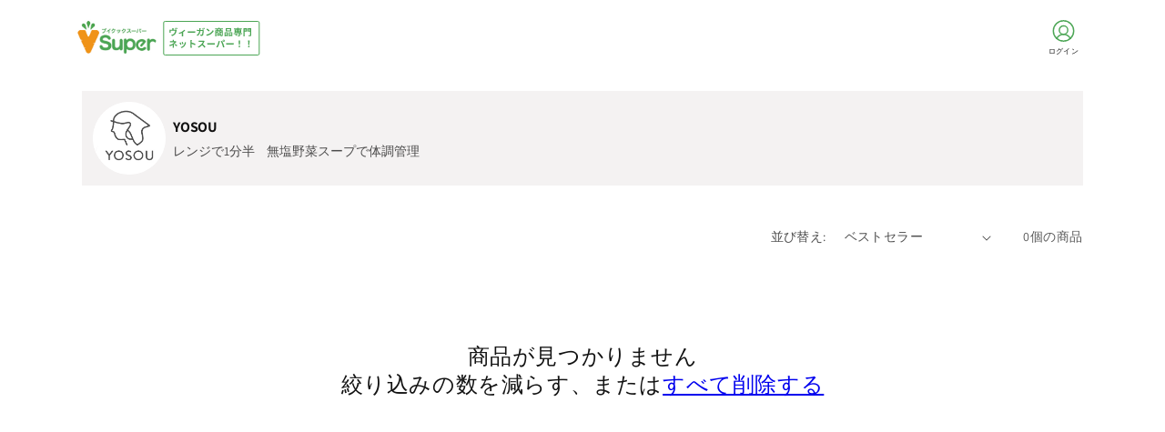

--- FILE ---
content_type: text/html; charset=utf-8
request_url: https://vcooksuper.jp/collections/yosou
body_size: 22760
content:
<!doctype html>
<html class="no-js" lang="ja">
  <head>


    <meta charset="utf-8">
    <meta http-equiv="X-UA-Compatible" content="IE=edge">
    <meta name="viewport" content="width=device-width,initial-scale=1">
    <meta name="theme-color" content="">
    <link rel="canonical" href="https://vcooksuper.jp/collections/yosou">
    <link rel="preconnect" href="https://cdn.shopify.com" crossorigin>

    
    <script type="text/javascript" src="//trj.valuecommerce.com/vclp.js" async></script>

    <!-- vcookdeliのLPを検索結果に表示させない --><script>
      const urlParams = new URLSearchParams(window.location.search);
      const vcookdeli_lp_via_asp = urlParams.get("rd_code");

      if (vcookdeli_lp_via_asp) {
        document.cookie = 'rd_code=' + vcookdeli_lp_via_asp + '; max-age=86400; path=/';
      }
    </script>

    
    <script type="text/javascript">
      (function(c,l,a,r,i,t,y){
          c[a]=c[a]||function(){(c[a].q=c[a].q||[]).push(arguments)};
          t=l.createElement(r);t.async=1;t.src="https://www.clarity.ms/tag/"+i;
          y=l.getElementsByTagName(r)[0];y.parentNode.insertBefore(t,y);
      })(window, document, "clarity", "script", "k1xp1zlx2x");
    </script>

    <!-- Google Tag Manager -->
    <script>(function(w,d,s,l,i){w[l]=w[l]||[];w[l].push({'gtm.start':
      new Date().getTime(),event:'gtm.js'});var f=d.getElementsByTagName(s)[0],
      j=d.createElement(s),dl=l!='dataLayer'?'&l='+l:'';j.async=true;j.src=
      'https://www.googletagmanager.com/gtm.js?id='+i+dl;f.parentNode.insertBefore(j,f);
      })(window,document,'script','dataLayer','GTM-NS85F9T');</script>
    <!-- End Google Tag Manager -->

    <!-- Facebookピクセルタグ -->
    <meta name="facebook-domain-verification" content="wkcmieup1xkrmwx66fjmzzp1ijwky5" />
    <!-- End Facebookピクセルタグ --><link rel="icon" type="image/png" href="//vcooksuper.jp/cdn/shop/files/vcook-logo_0d1ab32f-7a49-4d74-838d-004597d59be7.png?crop=center&height=32&v=1662619192&width=32"><link rel="preconnect" href="https://fonts.shopifycdn.com" crossorigin><title>
      YOSOU
 &ndash; ブイクックスーパー｜ヴィーガン商品専門通販</title>

    

    

<meta property="og:site_name" content="ブイクックスーパー｜ヴィーガン商品専門通販">
<meta property="og:url" content="https://vcooksuper.jp/collections/yosou">
<meta property="og:title" content="YOSOU">
<meta property="og:type" content="website">
<meta property="og:description" content="5つのヴィーガン基準を満たした300以上の商品から、安心してお買い物いただけます。話題の代替肉や植物性チーズ、冷凍食品、ラーメン、スイーツ、パンなど、日本中のヴィーガン商品がここに集まっています！">
    <meta property="og:image" content="http://vcooksuper.jp/cdn/shop/collections/vcook-logo_1c22ccc1-604e-422b-be7d-9fccc1948a40.png?v=1663733071">
    <meta property="og:image:secure_url" content="https://vcooksuper.jp/cdn/shop/collections/vcook-logo_1c22ccc1-604e-422b-be7d-9fccc1948a40.png?v=1663733071">
  
  <meta property="og:image:width" content="291">
  <meta property="og:image:height" content="291"><meta name="twitter:site" content="@vegan_vcook"><meta name="twitter:card" content="summary_large_image">
<meta name="twitter:title" content="YOSOU">
<meta name="twitter:description" content="5つのヴィーガン基準を満たした300以上の商品から、安心してお買い物いただけます。話題の代替肉や植物性チーズ、冷凍食品、ラーメン、スイーツ、パンなど、日本中のヴィーガン商品がここに集まっています！">

    <script src="//vcooksuper.jp/cdn/shop/t/2/assets/global.js?v=121080028719088055661701595365" defer="defer"></script>
    <script async src="//vcooksuper.jp/cdn/shop/t/2/assets/device.js?v=175000167761617810261674173159"></script>
    <script defer src="//vcooksuper.jp/cdn/shop/t/2/assets/component-vcooksuper-slider.js?v=92112037112972552021676295230"></script>
    <script>window.performance && window.performance.mark && window.performance.mark('shopify.content_for_header.start');</script><meta name="facebook-domain-verification" content="596sdfxgbpymm73abiu6idsnmrbynf">
<meta name="google-site-verification" content="f4IY0fTgZxoH8EoLiQxQMZlFcCJRqU8n7n9betrwNeA">
<meta id="shopify-digital-wallet" name="shopify-digital-wallet" content="/66019229936/digital_wallets/dialog">
<meta name="shopify-checkout-api-token" content="d229cb1e6eda70e138c95d5bfb862c36">
<meta id="in-context-paypal-metadata" data-shop-id="66019229936" data-venmo-supported="false" data-environment="production" data-locale="ja_JP" data-paypal-v4="true" data-currency="JPY">
<link rel="alternate" type="application/atom+xml" title="Feed" href="/collections/yosou.atom" />
<link rel="alternate" type="application/json+oembed" href="https://vcooksuper.jp/collections/yosou.oembed">
<script async="async" src="/checkouts/internal/preloads.js?locale=ja-JP"></script>
<script id="apple-pay-shop-capabilities" type="application/json">{"shopId":66019229936,"countryCode":"JP","currencyCode":"JPY","merchantCapabilities":["supports3DS"],"merchantId":"gid:\/\/shopify\/Shop\/66019229936","merchantName":"ブイクックスーパー｜ヴィーガン商品専門通販","requiredBillingContactFields":["postalAddress","email","phone"],"requiredShippingContactFields":["postalAddress","email","phone"],"shippingType":"shipping","supportedNetworks":["visa","masterCard","amex","jcb","discover"],"total":{"type":"pending","label":"ブイクックスーパー｜ヴィーガン商品専門通販","amount":"1.00"},"shopifyPaymentsEnabled":true,"supportsSubscriptions":true}</script>
<script id="shopify-features" type="application/json">{"accessToken":"d229cb1e6eda70e138c95d5bfb862c36","betas":["rich-media-storefront-analytics"],"domain":"vcooksuper.jp","predictiveSearch":false,"shopId":66019229936,"locale":"ja"}</script>
<script>var Shopify = Shopify || {};
Shopify.shop = "vcooksuper-online.myshopify.com";
Shopify.locale = "ja";
Shopify.currency = {"active":"JPY","rate":"1.0"};
Shopify.country = "JP";
Shopify.theme = {"name":"vcooksuper_production","id":134800474352,"schema_name":"Dawn","schema_version":"6.0.2","theme_store_id":null,"role":"main"};
Shopify.theme.handle = "null";
Shopify.theme.style = {"id":null,"handle":null};
Shopify.cdnHost = "vcooksuper.jp/cdn";
Shopify.routes = Shopify.routes || {};
Shopify.routes.root = "/";</script>
<script type="module">!function(o){(o.Shopify=o.Shopify||{}).modules=!0}(window);</script>
<script>!function(o){function n(){var o=[];function n(){o.push(Array.prototype.slice.apply(arguments))}return n.q=o,n}var t=o.Shopify=o.Shopify||{};t.loadFeatures=n(),t.autoloadFeatures=n()}(window);</script>
<script id="shop-js-analytics" type="application/json">{"pageType":"collection"}</script>
<script defer="defer" async type="module" src="//vcooksuper.jp/cdn/shopifycloud/shop-js/modules/v2/client.init-shop-cart-sync_BJFAoJgM.ja.esm.js"></script>
<script defer="defer" async type="module" src="//vcooksuper.jp/cdn/shopifycloud/shop-js/modules/v2/chunk.common_BaQ0HiLN.esm.js"></script>
<script type="module">
  await import("//vcooksuper.jp/cdn/shopifycloud/shop-js/modules/v2/client.init-shop-cart-sync_BJFAoJgM.ja.esm.js");
await import("//vcooksuper.jp/cdn/shopifycloud/shop-js/modules/v2/chunk.common_BaQ0HiLN.esm.js");

  window.Shopify.SignInWithShop?.initShopCartSync?.({"fedCMEnabled":true,"windoidEnabled":true});

</script>
<script>(function() {
  var isLoaded = false;
  function asyncLoad() {
    if (isLoaded) return;
    isLoaded = true;
    var urls = ["https:\/\/tools.luckyorange.com\/core\/lo.js?site-id=3242c055\u0026shop=vcooksuper-online.myshopify.com","https:\/\/chimpstatic.com\/mcjs-connected\/js\/users\/01fb6a666d29c28e3c9c65d51\/f04c3653951ce0f42d13c97c3.js?shop=vcooksuper-online.myshopify.com","https:\/\/asia-northeast1-affiliate-pr.cloudfunctions.net\/script?shop=vcooksuper-online.myshopify.com","https:\/\/static.klaviyo.com\/onsite\/js\/UZF75m\/klaviyo.js?company_id=UZF75m\u0026shop=vcooksuper-online.myshopify.com"];
    for (var i = 0; i < urls.length; i++) {
      var s = document.createElement('script');
      s.type = 'text/javascript';
      s.async = true;
      s.src = urls[i];
      var x = document.getElementsByTagName('script')[0];
      x.parentNode.insertBefore(s, x);
    }
  };
  if(window.attachEvent) {
    window.attachEvent('onload', asyncLoad);
  } else {
    window.addEventListener('load', asyncLoad, false);
  }
})();</script>
<script id="__st">var __st={"a":66019229936,"offset":32400,"reqid":"be1e4281-9915-4b03-9df6-2b8baf82cd78-1767499588","pageurl":"vcooksuper.jp\/collections\/yosou","u":"7ff1d796769d","p":"collection","rtyp":"collection","rid":412343501040};</script>
<script>window.ShopifyPaypalV4VisibilityTracking = true;</script>
<script id="captcha-bootstrap">!function(){'use strict';const t='contact',e='account',n='new_comment',o=[[t,t],['blogs',n],['comments',n],[t,'customer']],c=[[e,'customer_login'],[e,'guest_login'],[e,'recover_customer_password'],[e,'create_customer']],r=t=>t.map((([t,e])=>`form[action*='/${t}']:not([data-nocaptcha='true']) input[name='form_type'][value='${e}']`)).join(','),a=t=>()=>t?[...document.querySelectorAll(t)].map((t=>t.form)):[];function s(){const t=[...o],e=r(t);return a(e)}const i='password',u='form_key',d=['recaptcha-v3-token','g-recaptcha-response','h-captcha-response',i],f=()=>{try{return window.sessionStorage}catch{return}},m='__shopify_v',_=t=>t.elements[u];function p(t,e,n=!1){try{const o=window.sessionStorage,c=JSON.parse(o.getItem(e)),{data:r}=function(t){const{data:e,action:n}=t;return t[m]||n?{data:e,action:n}:{data:t,action:n}}(c);for(const[e,n]of Object.entries(r))t.elements[e]&&(t.elements[e].value=n);n&&o.removeItem(e)}catch(o){console.error('form repopulation failed',{error:o})}}const l='form_type',E='cptcha';function T(t){t.dataset[E]=!0}const w=window,h=w.document,L='Shopify',v='ce_forms',y='captcha';let A=!1;((t,e)=>{const n=(g='f06e6c50-85a8-45c8-87d0-21a2b65856fe',I='https://cdn.shopify.com/shopifycloud/storefront-forms-hcaptcha/ce_storefront_forms_captcha_hcaptcha.v1.5.2.iife.js',D={infoText:'hCaptchaによる保護',privacyText:'プライバシー',termsText:'利用規約'},(t,e,n)=>{const o=w[L][v],c=o.bindForm;if(c)return c(t,g,e,D).then(n);var r;o.q.push([[t,g,e,D],n]),r=I,A||(h.body.append(Object.assign(h.createElement('script'),{id:'captcha-provider',async:!0,src:r})),A=!0)});var g,I,D;w[L]=w[L]||{},w[L][v]=w[L][v]||{},w[L][v].q=[],w[L][y]=w[L][y]||{},w[L][y].protect=function(t,e){n(t,void 0,e),T(t)},Object.freeze(w[L][y]),function(t,e,n,w,h,L){const[v,y,A,g]=function(t,e,n){const i=e?o:[],u=t?c:[],d=[...i,...u],f=r(d),m=r(i),_=r(d.filter((([t,e])=>n.includes(e))));return[a(f),a(m),a(_),s()]}(w,h,L),I=t=>{const e=t.target;return e instanceof HTMLFormElement?e:e&&e.form},D=t=>v().includes(t);t.addEventListener('submit',(t=>{const e=I(t);if(!e)return;const n=D(e)&&!e.dataset.hcaptchaBound&&!e.dataset.recaptchaBound,o=_(e),c=g().includes(e)&&(!o||!o.value);(n||c)&&t.preventDefault(),c&&!n&&(function(t){try{if(!f())return;!function(t){const e=f();if(!e)return;const n=_(t);if(!n)return;const o=n.value;o&&e.removeItem(o)}(t);const e=Array.from(Array(32),(()=>Math.random().toString(36)[2])).join('');!function(t,e){_(t)||t.append(Object.assign(document.createElement('input'),{type:'hidden',name:u})),t.elements[u].value=e}(t,e),function(t,e){const n=f();if(!n)return;const o=[...t.querySelectorAll(`input[type='${i}']`)].map((({name:t})=>t)),c=[...d,...o],r={};for(const[a,s]of new FormData(t).entries())c.includes(a)||(r[a]=s);n.setItem(e,JSON.stringify({[m]:1,action:t.action,data:r}))}(t,e)}catch(e){console.error('failed to persist form',e)}}(e),e.submit())}));const S=(t,e)=>{t&&!t.dataset[E]&&(n(t,e.some((e=>e===t))),T(t))};for(const o of['focusin','change'])t.addEventListener(o,(t=>{const e=I(t);D(e)&&S(e,y())}));const B=e.get('form_key'),M=e.get(l),P=B&&M;t.addEventListener('DOMContentLoaded',(()=>{const t=y();if(P)for(const e of t)e.elements[l].value===M&&p(e,B);[...new Set([...A(),...v().filter((t=>'true'===t.dataset.shopifyCaptcha))])].forEach((e=>S(e,t)))}))}(h,new URLSearchParams(w.location.search),n,t,e,['guest_login'])})(!0,!0)}();</script>
<script integrity="sha256-4kQ18oKyAcykRKYeNunJcIwy7WH5gtpwJnB7kiuLZ1E=" data-source-attribution="shopify.loadfeatures" defer="defer" src="//vcooksuper.jp/cdn/shopifycloud/storefront/assets/storefront/load_feature-a0a9edcb.js" crossorigin="anonymous"></script>
<script data-source-attribution="shopify.dynamic_checkout.dynamic.init">var Shopify=Shopify||{};Shopify.PaymentButton=Shopify.PaymentButton||{isStorefrontPortableWallets:!0,init:function(){window.Shopify.PaymentButton.init=function(){};var t=document.createElement("script");t.src="https://vcooksuper.jp/cdn/shopifycloud/portable-wallets/latest/portable-wallets.ja.js",t.type="module",document.head.appendChild(t)}};
</script>
<script data-source-attribution="shopify.dynamic_checkout.buyer_consent">
  function portableWalletsHideBuyerConsent(e){var t=document.getElementById("shopify-buyer-consent"),n=document.getElementById("shopify-subscription-policy-button");t&&n&&(t.classList.add("hidden"),t.setAttribute("aria-hidden","true"),n.removeEventListener("click",e))}function portableWalletsShowBuyerConsent(e){var t=document.getElementById("shopify-buyer-consent"),n=document.getElementById("shopify-subscription-policy-button");t&&n&&(t.classList.remove("hidden"),t.removeAttribute("aria-hidden"),n.addEventListener("click",e))}window.Shopify?.PaymentButton&&(window.Shopify.PaymentButton.hideBuyerConsent=portableWalletsHideBuyerConsent,window.Shopify.PaymentButton.showBuyerConsent=portableWalletsShowBuyerConsent);
</script>
<script data-source-attribution="shopify.dynamic_checkout.cart.bootstrap">document.addEventListener("DOMContentLoaded",(function(){function t(){return document.querySelector("shopify-accelerated-checkout-cart, shopify-accelerated-checkout")}if(t())Shopify.PaymentButton.init();else{new MutationObserver((function(e,n){t()&&(Shopify.PaymentButton.init(),n.disconnect())})).observe(document.body,{childList:!0,subtree:!0})}}));
</script>
<link id="shopify-accelerated-checkout-styles" rel="stylesheet" media="screen" href="https://vcooksuper.jp/cdn/shopifycloud/portable-wallets/latest/accelerated-checkout-backwards-compat.css" crossorigin="anonymous">
<style id="shopify-accelerated-checkout-cart">
        #shopify-buyer-consent {
  margin-top: 1em;
  display: inline-block;
  width: 100%;
}

#shopify-buyer-consent.hidden {
  display: none;
}

#shopify-subscription-policy-button {
  background: none;
  border: none;
  padding: 0;
  text-decoration: underline;
  font-size: inherit;
  cursor: pointer;
}

#shopify-subscription-policy-button::before {
  box-shadow: none;
}

      </style>
<script id="sections-script" data-sections="header,footer" defer="defer" src="//vcooksuper.jp/cdn/shop/t/2/compiled_assets/scripts.js?35173"></script>
<script>window.performance && window.performance.mark && window.performance.mark('shopify.content_for_header.end');</script>


    <style data-shopify>
      @font-face {
  font-family: Assistant;
  font-weight: 400;
  font-style: normal;
  font-display: swap;
  src: url("//vcooksuper.jp/cdn/fonts/assistant/assistant_n4.9120912a469cad1cc292572851508ca49d12e768.woff2") format("woff2"),
       url("//vcooksuper.jp/cdn/fonts/assistant/assistant_n4.6e9875ce64e0fefcd3f4446b7ec9036b3ddd2985.woff") format("woff");
}

      @font-face {
  font-family: Assistant;
  font-weight: 700;
  font-style: normal;
  font-display: swap;
  src: url("//vcooksuper.jp/cdn/fonts/assistant/assistant_n7.bf44452348ec8b8efa3aa3068825305886b1c83c.woff2") format("woff2"),
       url("//vcooksuper.jp/cdn/fonts/assistant/assistant_n7.0c887fee83f6b3bda822f1150b912c72da0f7b64.woff") format("woff");
}

      
      
      @font-face {
  font-family: Assistant;
  font-weight: 400;
  font-style: normal;
  font-display: swap;
  src: url("//vcooksuper.jp/cdn/fonts/assistant/assistant_n4.9120912a469cad1cc292572851508ca49d12e768.woff2") format("woff2"),
       url("//vcooksuper.jp/cdn/fonts/assistant/assistant_n4.6e9875ce64e0fefcd3f4446b7ec9036b3ddd2985.woff") format("woff");
}


      :root {
        --font-body-family: Assistant, sans-serif;
        --font-body-style: normal;
        --font-body-weight: 400;
        --font-body-weight-bold: 700;

        --font-heading-family: Assistant, sans-serif;
        --font-heading-style: normal;
        --font-heading-weight: 400;

        --font-body-scale: 1.0;
        --font-heading-scale: 1.0;

        --color-base-text: 18, 18, 18;
        --color-shadow: 18, 18, 18;
        --color-base-background-1: 255, 255, 255;
        --color-base-background-2: 243, 243, 243;
        --color-base-background-black40: 27, 24, 23;
        --color-base-background-functional-attention-red: 211, 47, 47;
        --color-base-text-white: 255, 255, 255;
        --color-base-solid-button-labels: 255, 255, 255;
        --color-base-outline-button-labels: 18, 18, 18;
        --color-base-accent-1: 18, 18, 18;
        --color-base-accent-2: 241, 147, 38;
        --payment-terms-background-color: #ffffff;

        --gradient-base-background-1: #ffffff;
        --gradient-base-background-2: #f3f3f3;
        --gradient-base-accent-1: #121212;
        --gradient-base-accent-2: #F19326;

        --media-padding: px;
        --media-border-opacity: 0.05;
        --media-border-width: 1px;
        --media-radius: 8px;
        --media-shadow-opacity: 0.0;
        --media-shadow-horizontal-offset: 0px;
        --media-shadow-vertical-offset: 4px;
        --media-shadow-blur-radius: 5px;
        --media-shadow-visible: 0;

        --page-width: 120rem;
        --page-width-margin: 0rem;

        --card-image-padding: 0.0rem;
        --card-corner-radius: 0.0rem;
        --card-text-alignment: left;
        --card-border-width: 0.0rem;
        --card-border-opacity: 0.1;
        --card-shadow-opacity: 0.0;
        --card-shadow-visible: 0;
        --card-shadow-horizontal-offset: 0.0rem;
        --card-shadow-vertical-offset: 0.4rem;
        --card-shadow-blur-radius: 0.5rem;

        --badge-corner-radius: 4.0rem;

        --popup-border-width: 1px;
        --popup-border-opacity: 0.1;
        --popup-corner-radius: 0px;
        --popup-shadow-opacity: 0.0;
        --popup-shadow-horizontal-offset: 0px;
        --popup-shadow-vertical-offset: 4px;
        --popup-shadow-blur-radius: 5px;

        --drawer-border-width: 1px;
        --drawer-border-opacity: 0.1;
        --drawer-shadow-opacity: 0.0;
        --drawer-shadow-horizontal-offset: 0px;
        --drawer-shadow-vertical-offset: 4px;
        --drawer-shadow-blur-radius: 5px;

        --spacing-sections-desktop: 0px;
        --spacing-sections-mobile: 0px;

        --grid-desktop-vertical-spacing: 4px;
        --grid-desktop-horizontal-spacing: 4px;
        --grid-mobile-vertical-spacing: 2px;
        --grid-mobile-horizontal-spacing: 2px;

        --text-boxes-border-opacity: 0.1;
        --text-boxes-border-width: 0px;
        --text-boxes-radius: 0px;
        --text-boxes-shadow-opacity: 0.0;
        --text-boxes-shadow-visible: 0;
        --text-boxes-shadow-horizontal-offset: 0px;
        --text-boxes-shadow-vertical-offset: 4px;
        --text-boxes-shadow-blur-radius: 5px;

        --buttons-radius: 40px;
        --buttons-radius-outset: 44px;
        --buttons-border-width: 4px;
        --buttons-border-opacity: 1.0;
        --buttons-shadow-opacity: 0.0;
        --buttons-shadow-visible: 0;
        --buttons-shadow-horizontal-offset: 0px;
        --buttons-shadow-vertical-offset: 4px;
        --buttons-shadow-blur-radius: 5px;
        --buttons-border-offset: 0.3px;

        --inputs-radius: 0px;
        --inputs-border-width: 1px;
        --inputs-border-opacity: 0.55;
        --inputs-shadow-opacity: 0.0;
        --inputs-shadow-horizontal-offset: 0px;
        --inputs-margin-offset: 0px;
        --inputs-shadow-vertical-offset: 4px;
        --inputs-shadow-blur-radius: 5px;
        --inputs-radius-outset: 0px;

        --variant-pills-radius: 40px;
        --variant-pills-border-width: 1px;
        --variant-pills-border-opacity: 0.55;
        --variant-pills-shadow-opacity: 0.0;
        --variant-pills-shadow-horizontal-offset: 0px;
        --variant-pills-shadow-vertical-offset: 4px;
        --variant-pills-shadow-blur-radius: 5px;
      }

      *,
      *::before,
      *::after {
        box-sizing: inherit;
      }

      html {
        box-sizing: border-box;
        font-size: calc(var(--font-body-scale) * 62.5%);
        height: 100%;
      }

      body {
        display: grid;
        grid-template-rows: auto auto 1fr auto;
        grid-template-columns: 100%;
        min-height: 100%;
        margin: 0;
        font-size: 1.5rem;
        letter-spacing: 0.06rem;
        line-height: calc(1 + 0.8 / var(--font-body-scale));
        font-family: var(--font-body-family);
        font-style: var(--font-body-style);
        font-weight: var(--font-body-weight);
      }

      @media screen and (min-width: 750px) {
        body {
          font-size: 1.6rem;
        }
      }
    </style>

    <link href="//vcooksuper.jp/cdn/shop/t/2/assets/base.css?v=141448078680400330951710601372" rel="stylesheet" type="text/css" media="all" />
    <link href="//vcooksuper.jp/cdn/shop/t/2/assets/utility.css?v=75112496814796900051710774937" rel="stylesheet" type="text/css" media="all" />
    <link href="//vcooksuper.jp/cdn/shop/t/2/assets/subscription-common.css?v=54600330546334369711663779564" rel="stylesheet" type="text/css" media="all" />
    <link href="//vcooksuper.jp/cdn/shop/t/2/assets/subscription-list.css?v=89952349746965977371669279713" rel="stylesheet" type="text/css" media="all" />
    <link href="//vcooksuper.jp/cdn/shop/t/2/assets/subscription-detail.css?v=59790090895180133131680060834" rel="stylesheet" type="text/css" media="all" />

    <!-- For slick slider -->
    <link href="//vcooksuper.jp/cdn/shop/t/2/assets/slick.css?v=173003771482811054221700874455" rel="stylesheet" type="text/css" media="all" />
    <link href="//vcooksuper.jp/cdn/shop/t/2/assets/slick-theme.css?v=158191793213471180881700874455" rel="stylesheet" type="text/css" media="all" />
    <!-- 作成したセクション -->
    <link href="//vcooksuper.jp/cdn/shop/t/2/assets/custom-sections.css?v=72884532242285209991700874449" rel="stylesheet" type="text/css" media="all" />
    <link href="//vcooksuper.jp/cdn/shop/t/2/assets/deli-lp.css?v=137948472427026856251700874449" rel="stylesheet" type="text/css" media="all" />
<link rel="preload" as="font" href="//vcooksuper.jp/cdn/fonts/assistant/assistant_n4.9120912a469cad1cc292572851508ca49d12e768.woff2" type="font/woff2" crossorigin><link rel="preload" as="font" href="//vcooksuper.jp/cdn/fonts/assistant/assistant_n4.9120912a469cad1cc292572851508ca49d12e768.woff2" type="font/woff2" crossorigin><script>document.documentElement.className = document.documentElement.className.replace('no-js', 'js');
    if (Shopify.designMode) {
      document.documentElement.classList.add('shopify-design-mode');
    }
    </script>

    <!-- 画像スライダーであるsplideインスタンスの生成 -->
    <script src="https://cdn.jsdelivr.net/npm/@splidejs/splide@4.1.3/dist/js/splide.min.js"></script>
    <link rel="stylesheet" href="https://cdn.jsdelivr.net/npm/@splidejs/splide@4.1.3/dist/css/splide.min.css">
  <!-- "snippets/alireviews_core.liquid" was not rendered, the associated app was uninstalled -->

    <!-- A8netで使用するheadタグ -->
    <script src="//statics.a8.net/a8sales/a8sales.js"></script>
    <script src="//statics.a8.net/a8sales/a8crossDomain.js"></script>
  
 <link href="https://monorail-edge.shopifysvc.com" rel="dns-prefetch">
<script>(function(){if ("sendBeacon" in navigator && "performance" in window) {try {var session_token_from_headers = performance.getEntriesByType('navigation')[0].serverTiming.find(x => x.name == '_s').description;} catch {var session_token_from_headers = undefined;}var session_cookie_matches = document.cookie.match(/_shopify_s=([^;]*)/);var session_token_from_cookie = session_cookie_matches && session_cookie_matches.length === 2 ? session_cookie_matches[1] : "";var session_token = session_token_from_headers || session_token_from_cookie || "";function handle_abandonment_event(e) {var entries = performance.getEntries().filter(function(entry) {return /monorail-edge.shopifysvc.com/.test(entry.name);});if (!window.abandonment_tracked && entries.length === 0) {window.abandonment_tracked = true;var currentMs = Date.now();var navigation_start = performance.timing.navigationStart;var payload = {shop_id: 66019229936,url: window.location.href,navigation_start,duration: currentMs - navigation_start,session_token,page_type: "collection"};window.navigator.sendBeacon("https://monorail-edge.shopifysvc.com/v1/produce", JSON.stringify({schema_id: "online_store_buyer_site_abandonment/1.1",payload: payload,metadata: {event_created_at_ms: currentMs,event_sent_at_ms: currentMs}}));}}window.addEventListener('pagehide', handle_abandonment_event);}}());</script>
<script id="web-pixels-manager-setup">(function e(e,d,r,n,o){if(void 0===o&&(o={}),!Boolean(null===(a=null===(i=window.Shopify)||void 0===i?void 0:i.analytics)||void 0===a?void 0:a.replayQueue)){var i,a;window.Shopify=window.Shopify||{};var t=window.Shopify;t.analytics=t.analytics||{};var s=t.analytics;s.replayQueue=[],s.publish=function(e,d,r){return s.replayQueue.push([e,d,r]),!0};try{self.performance.mark("wpm:start")}catch(e){}var l=function(){var e={modern:/Edge?\/(1{2}[4-9]|1[2-9]\d|[2-9]\d{2}|\d{4,})\.\d+(\.\d+|)|Firefox\/(1{2}[4-9]|1[2-9]\d|[2-9]\d{2}|\d{4,})\.\d+(\.\d+|)|Chrom(ium|e)\/(9{2}|\d{3,})\.\d+(\.\d+|)|(Maci|X1{2}).+ Version\/(15\.\d+|(1[6-9]|[2-9]\d|\d{3,})\.\d+)([,.]\d+|)( \(\w+\)|)( Mobile\/\w+|) Safari\/|Chrome.+OPR\/(9{2}|\d{3,})\.\d+\.\d+|(CPU[ +]OS|iPhone[ +]OS|CPU[ +]iPhone|CPU IPhone OS|CPU iPad OS)[ +]+(15[._]\d+|(1[6-9]|[2-9]\d|\d{3,})[._]\d+)([._]\d+|)|Android:?[ /-](13[3-9]|1[4-9]\d|[2-9]\d{2}|\d{4,})(\.\d+|)(\.\d+|)|Android.+Firefox\/(13[5-9]|1[4-9]\d|[2-9]\d{2}|\d{4,})\.\d+(\.\d+|)|Android.+Chrom(ium|e)\/(13[3-9]|1[4-9]\d|[2-9]\d{2}|\d{4,})\.\d+(\.\d+|)|SamsungBrowser\/([2-9]\d|\d{3,})\.\d+/,legacy:/Edge?\/(1[6-9]|[2-9]\d|\d{3,})\.\d+(\.\d+|)|Firefox\/(5[4-9]|[6-9]\d|\d{3,})\.\d+(\.\d+|)|Chrom(ium|e)\/(5[1-9]|[6-9]\d|\d{3,})\.\d+(\.\d+|)([\d.]+$|.*Safari\/(?![\d.]+ Edge\/[\d.]+$))|(Maci|X1{2}).+ Version\/(10\.\d+|(1[1-9]|[2-9]\d|\d{3,})\.\d+)([,.]\d+|)( \(\w+\)|)( Mobile\/\w+|) Safari\/|Chrome.+OPR\/(3[89]|[4-9]\d|\d{3,})\.\d+\.\d+|(CPU[ +]OS|iPhone[ +]OS|CPU[ +]iPhone|CPU IPhone OS|CPU iPad OS)[ +]+(10[._]\d+|(1[1-9]|[2-9]\d|\d{3,})[._]\d+)([._]\d+|)|Android:?[ /-](13[3-9]|1[4-9]\d|[2-9]\d{2}|\d{4,})(\.\d+|)(\.\d+|)|Mobile Safari.+OPR\/([89]\d|\d{3,})\.\d+\.\d+|Android.+Firefox\/(13[5-9]|1[4-9]\d|[2-9]\d{2}|\d{4,})\.\d+(\.\d+|)|Android.+Chrom(ium|e)\/(13[3-9]|1[4-9]\d|[2-9]\d{2}|\d{4,})\.\d+(\.\d+|)|Android.+(UC? ?Browser|UCWEB|U3)[ /]?(15\.([5-9]|\d{2,})|(1[6-9]|[2-9]\d|\d{3,})\.\d+)\.\d+|SamsungBrowser\/(5\.\d+|([6-9]|\d{2,})\.\d+)|Android.+MQ{2}Browser\/(14(\.(9|\d{2,})|)|(1[5-9]|[2-9]\d|\d{3,})(\.\d+|))(\.\d+|)|K[Aa][Ii]OS\/(3\.\d+|([4-9]|\d{2,})\.\d+)(\.\d+|)/},d=e.modern,r=e.legacy,n=navigator.userAgent;return n.match(d)?"modern":n.match(r)?"legacy":"unknown"}(),u="modern"===l?"modern":"legacy",c=(null!=n?n:{modern:"",legacy:""})[u],f=function(e){return[e.baseUrl,"/wpm","/b",e.hashVersion,"modern"===e.buildTarget?"m":"l",".js"].join("")}({baseUrl:d,hashVersion:r,buildTarget:u}),m=function(e){var d=e.version,r=e.bundleTarget,n=e.surface,o=e.pageUrl,i=e.monorailEndpoint;return{emit:function(e){var a=e.status,t=e.errorMsg,s=(new Date).getTime(),l=JSON.stringify({metadata:{event_sent_at_ms:s},events:[{schema_id:"web_pixels_manager_load/3.1",payload:{version:d,bundle_target:r,page_url:o,status:a,surface:n,error_msg:t},metadata:{event_created_at_ms:s}}]});if(!i)return console&&console.warn&&console.warn("[Web Pixels Manager] No Monorail endpoint provided, skipping logging."),!1;try{return self.navigator.sendBeacon.bind(self.navigator)(i,l)}catch(e){}var u=new XMLHttpRequest;try{return u.open("POST",i,!0),u.setRequestHeader("Content-Type","text/plain"),u.send(l),!0}catch(e){return console&&console.warn&&console.warn("[Web Pixels Manager] Got an unhandled error while logging to Monorail."),!1}}}}({version:r,bundleTarget:l,surface:e.surface,pageUrl:self.location.href,monorailEndpoint:e.monorailEndpoint});try{o.browserTarget=l,function(e){var d=e.src,r=e.async,n=void 0===r||r,o=e.onload,i=e.onerror,a=e.sri,t=e.scriptDataAttributes,s=void 0===t?{}:t,l=document.createElement("script"),u=document.querySelector("head"),c=document.querySelector("body");if(l.async=n,l.src=d,a&&(l.integrity=a,l.crossOrigin="anonymous"),s)for(var f in s)if(Object.prototype.hasOwnProperty.call(s,f))try{l.dataset[f]=s[f]}catch(e){}if(o&&l.addEventListener("load",o),i&&l.addEventListener("error",i),u)u.appendChild(l);else{if(!c)throw new Error("Did not find a head or body element to append the script");c.appendChild(l)}}({src:f,async:!0,onload:function(){if(!function(){var e,d;return Boolean(null===(d=null===(e=window.Shopify)||void 0===e?void 0:e.analytics)||void 0===d?void 0:d.initialized)}()){var d=window.webPixelsManager.init(e)||void 0;if(d){var r=window.Shopify.analytics;r.replayQueue.forEach((function(e){var r=e[0],n=e[1],o=e[2];d.publishCustomEvent(r,n,o)})),r.replayQueue=[],r.publish=d.publishCustomEvent,r.visitor=d.visitor,r.initialized=!0}}},onerror:function(){return m.emit({status:"failed",errorMsg:"".concat(f," has failed to load")})},sri:function(e){var d=/^sha384-[A-Za-z0-9+/=]+$/;return"string"==typeof e&&d.test(e)}(c)?c:"",scriptDataAttributes:o}),m.emit({status:"loading"})}catch(e){m.emit({status:"failed",errorMsg:(null==e?void 0:e.message)||"Unknown error"})}}})({shopId: 66019229936,storefrontBaseUrl: "https://vcooksuper.jp",extensionsBaseUrl: "https://extensions.shopifycdn.com/cdn/shopifycloud/web-pixels-manager",monorailEndpoint: "https://monorail-edge.shopifysvc.com/unstable/produce_batch",surface: "storefront-renderer",enabledBetaFlags: ["2dca8a86","a0d5f9d2"],webPixelsConfigList: [{"id":"1935442160","configuration":"{\"accountID\":\"UZF75m\",\"webPixelConfig\":\"eyJlbmFibGVBZGRlZFRvQ2FydEV2ZW50cyI6IHRydWV9\"}","eventPayloadVersion":"v1","runtimeContext":"STRICT","scriptVersion":"524f6c1ee37bacdca7657a665bdca589","type":"APP","apiClientId":123074,"privacyPurposes":["ANALYTICS","MARKETING"],"dataSharingAdjustments":{"protectedCustomerApprovalScopes":["read_customer_address","read_customer_email","read_customer_name","read_customer_personal_data","read_customer_phone"]}},{"id":"558629104","configuration":"{\"config\":\"{\\\"pixel_id\\\":\\\"G-EY29JWLL4G\\\",\\\"target_country\\\":\\\"JP\\\",\\\"gtag_events\\\":[{\\\"type\\\":\\\"begin_checkout\\\",\\\"action_label\\\":\\\"G-EY29JWLL4G\\\"},{\\\"type\\\":\\\"search\\\",\\\"action_label\\\":\\\"G-EY29JWLL4G\\\"},{\\\"type\\\":\\\"view_item\\\",\\\"action_label\\\":[\\\"G-EY29JWLL4G\\\",\\\"MC-9JYL88GK1F\\\"]},{\\\"type\\\":\\\"purchase\\\",\\\"action_label\\\":[\\\"G-EY29JWLL4G\\\",\\\"MC-9JYL88GK1F\\\"]},{\\\"type\\\":\\\"page_view\\\",\\\"action_label\\\":[\\\"G-EY29JWLL4G\\\",\\\"MC-9JYL88GK1F\\\"]},{\\\"type\\\":\\\"add_payment_info\\\",\\\"action_label\\\":\\\"G-EY29JWLL4G\\\"},{\\\"type\\\":\\\"add_to_cart\\\",\\\"action_label\\\":\\\"G-EY29JWLL4G\\\"}],\\\"enable_monitoring_mode\\\":false}\"}","eventPayloadVersion":"v1","runtimeContext":"OPEN","scriptVersion":"b2a88bafab3e21179ed38636efcd8a93","type":"APP","apiClientId":1780363,"privacyPurposes":[],"dataSharingAdjustments":{"protectedCustomerApprovalScopes":["read_customer_address","read_customer_email","read_customer_name","read_customer_personal_data","read_customer_phone"]}},{"id":"192708848","configuration":"{\"pixel_id\":\"246151254441577\",\"pixel_type\":\"facebook_pixel\",\"metaapp_system_user_token\":\"-\"}","eventPayloadVersion":"v1","runtimeContext":"OPEN","scriptVersion":"ca16bc87fe92b6042fbaa3acc2fbdaa6","type":"APP","apiClientId":2329312,"privacyPurposes":["ANALYTICS","MARKETING","SALE_OF_DATA"],"dataSharingAdjustments":{"protectedCustomerApprovalScopes":["read_customer_address","read_customer_email","read_customer_name","read_customer_personal_data","read_customer_phone"]}},{"id":"3506416","configuration":"{\"siteId\":\"3242c055\",\"environment\":\"production\"}","eventPayloadVersion":"v1","runtimeContext":"STRICT","scriptVersion":"c66f5762e80601f1bfc6799b894f5761","type":"APP","apiClientId":187969,"privacyPurposes":["ANALYTICS","MARKETING","SALE_OF_DATA"],"dataSharingAdjustments":{"protectedCustomerApprovalScopes":[]}},{"id":"shopify-app-pixel","configuration":"{}","eventPayloadVersion":"v1","runtimeContext":"STRICT","scriptVersion":"0450","apiClientId":"shopify-pixel","type":"APP","privacyPurposes":["ANALYTICS","MARKETING"]},{"id":"shopify-custom-pixel","eventPayloadVersion":"v1","runtimeContext":"LAX","scriptVersion":"0450","apiClientId":"shopify-pixel","type":"CUSTOM","privacyPurposes":["ANALYTICS","MARKETING"]}],isMerchantRequest: false,initData: {"shop":{"name":"ブイクックスーパー｜ヴィーガン商品専門通販","paymentSettings":{"currencyCode":"JPY"},"myshopifyDomain":"vcooksuper-online.myshopify.com","countryCode":"JP","storefrontUrl":"https:\/\/vcooksuper.jp"},"customer":null,"cart":null,"checkout":null,"productVariants":[],"purchasingCompany":null},},"https://vcooksuper.jp/cdn","da62cc92w68dfea28pcf9825a4m392e00d0",{"modern":"","legacy":""},{"shopId":"66019229936","storefrontBaseUrl":"https:\/\/vcooksuper.jp","extensionBaseUrl":"https:\/\/extensions.shopifycdn.com\/cdn\/shopifycloud\/web-pixels-manager","surface":"storefront-renderer","enabledBetaFlags":"[\"2dca8a86\", \"a0d5f9d2\"]","isMerchantRequest":"false","hashVersion":"da62cc92w68dfea28pcf9825a4m392e00d0","publish":"custom","events":"[[\"page_viewed\",{}],[\"collection_viewed\",{\"collection\":{\"id\":\"412343501040\",\"title\":\"YOSOU\",\"productVariants\":[]}}]]"});</script><script>
  window.ShopifyAnalytics = window.ShopifyAnalytics || {};
  window.ShopifyAnalytics.meta = window.ShopifyAnalytics.meta || {};
  window.ShopifyAnalytics.meta.currency = 'JPY';
  var meta = {"products":[],"page":{"pageType":"collection","resourceType":"collection","resourceId":412343501040,"requestId":"be1e4281-9915-4b03-9df6-2b8baf82cd78-1767499588"}};
  for (var attr in meta) {
    window.ShopifyAnalytics.meta[attr] = meta[attr];
  }
</script>
<script class="analytics">
  (function () {
    var customDocumentWrite = function(content) {
      var jquery = null;

      if (window.jQuery) {
        jquery = window.jQuery;
      } else if (window.Checkout && window.Checkout.$) {
        jquery = window.Checkout.$;
      }

      if (jquery) {
        jquery('body').append(content);
      }
    };

    var hasLoggedConversion = function(token) {
      if (token) {
        return document.cookie.indexOf('loggedConversion=' + token) !== -1;
      }
      return false;
    }

    var setCookieIfConversion = function(token) {
      if (token) {
        var twoMonthsFromNow = new Date(Date.now());
        twoMonthsFromNow.setMonth(twoMonthsFromNow.getMonth() + 2);

        document.cookie = 'loggedConversion=' + token + '; expires=' + twoMonthsFromNow;
      }
    }

    var trekkie = window.ShopifyAnalytics.lib = window.trekkie = window.trekkie || [];
    if (trekkie.integrations) {
      return;
    }
    trekkie.methods = [
      'identify',
      'page',
      'ready',
      'track',
      'trackForm',
      'trackLink'
    ];
    trekkie.factory = function(method) {
      return function() {
        var args = Array.prototype.slice.call(arguments);
        args.unshift(method);
        trekkie.push(args);
        return trekkie;
      };
    };
    for (var i = 0; i < trekkie.methods.length; i++) {
      var key = trekkie.methods[i];
      trekkie[key] = trekkie.factory(key);
    }
    trekkie.load = function(config) {
      trekkie.config = config || {};
      trekkie.config.initialDocumentCookie = document.cookie;
      var first = document.getElementsByTagName('script')[0];
      var script = document.createElement('script');
      script.type = 'text/javascript';
      script.onerror = function(e) {
        var scriptFallback = document.createElement('script');
        scriptFallback.type = 'text/javascript';
        scriptFallback.onerror = function(error) {
                var Monorail = {
      produce: function produce(monorailDomain, schemaId, payload) {
        var currentMs = new Date().getTime();
        var event = {
          schema_id: schemaId,
          payload: payload,
          metadata: {
            event_created_at_ms: currentMs,
            event_sent_at_ms: currentMs
          }
        };
        return Monorail.sendRequest("https://" + monorailDomain + "/v1/produce", JSON.stringify(event));
      },
      sendRequest: function sendRequest(endpointUrl, payload) {
        // Try the sendBeacon API
        if (window && window.navigator && typeof window.navigator.sendBeacon === 'function' && typeof window.Blob === 'function' && !Monorail.isIos12()) {
          var blobData = new window.Blob([payload], {
            type: 'text/plain'
          });

          if (window.navigator.sendBeacon(endpointUrl, blobData)) {
            return true;
          } // sendBeacon was not successful

        } // XHR beacon

        var xhr = new XMLHttpRequest();

        try {
          xhr.open('POST', endpointUrl);
          xhr.setRequestHeader('Content-Type', 'text/plain');
          xhr.send(payload);
        } catch (e) {
          console.log(e);
        }

        return false;
      },
      isIos12: function isIos12() {
        return window.navigator.userAgent.lastIndexOf('iPhone; CPU iPhone OS 12_') !== -1 || window.navigator.userAgent.lastIndexOf('iPad; CPU OS 12_') !== -1;
      }
    };
    Monorail.produce('monorail-edge.shopifysvc.com',
      'trekkie_storefront_load_errors/1.1',
      {shop_id: 66019229936,
      theme_id: 134800474352,
      app_name: "storefront",
      context_url: window.location.href,
      source_url: "//vcooksuper.jp/cdn/s/trekkie.storefront.8f32c7f0b513e73f3235c26245676203e1209161.min.js"});

        };
        scriptFallback.async = true;
        scriptFallback.src = '//vcooksuper.jp/cdn/s/trekkie.storefront.8f32c7f0b513e73f3235c26245676203e1209161.min.js';
        first.parentNode.insertBefore(scriptFallback, first);
      };
      script.async = true;
      script.src = '//vcooksuper.jp/cdn/s/trekkie.storefront.8f32c7f0b513e73f3235c26245676203e1209161.min.js';
      first.parentNode.insertBefore(script, first);
    };
    trekkie.load(
      {"Trekkie":{"appName":"storefront","development":false,"defaultAttributes":{"shopId":66019229936,"isMerchantRequest":null,"themeId":134800474352,"themeCityHash":"17952063179970352834","contentLanguage":"ja","currency":"JPY","eventMetadataId":"4b531477-1bc3-474a-938b-c497e51bf17f"},"isServerSideCookieWritingEnabled":true,"monorailRegion":"shop_domain","enabledBetaFlags":["65f19447"]},"Session Attribution":{},"S2S":{"facebookCapiEnabled":true,"source":"trekkie-storefront-renderer","apiClientId":580111}}
    );

    var loaded = false;
    trekkie.ready(function() {
      if (loaded) return;
      loaded = true;

      window.ShopifyAnalytics.lib = window.trekkie;

      var originalDocumentWrite = document.write;
      document.write = customDocumentWrite;
      try { window.ShopifyAnalytics.merchantGoogleAnalytics.call(this); } catch(error) {};
      document.write = originalDocumentWrite;

      window.ShopifyAnalytics.lib.page(null,{"pageType":"collection","resourceType":"collection","resourceId":412343501040,"requestId":"be1e4281-9915-4b03-9df6-2b8baf82cd78-1767499588","shopifyEmitted":true});

      var match = window.location.pathname.match(/checkouts\/(.+)\/(thank_you|post_purchase)/)
      var token = match? match[1]: undefined;
      if (!hasLoggedConversion(token)) {
        setCookieIfConversion(token);
        window.ShopifyAnalytics.lib.track("Viewed Product Category",{"currency":"JPY","category":"Collection: yosou","collectionName":"yosou","collectionId":412343501040,"nonInteraction":true},undefined,undefined,{"shopifyEmitted":true});
      }
    });


        var eventsListenerScript = document.createElement('script');
        eventsListenerScript.async = true;
        eventsListenerScript.src = "//vcooksuper.jp/cdn/shopifycloud/storefront/assets/shop_events_listener-3da45d37.js";
        document.getElementsByTagName('head')[0].appendChild(eventsListenerScript);

})();</script>
  <script>
  if (!window.ga || (window.ga && typeof window.ga !== 'function')) {
    window.ga = function ga() {
      (window.ga.q = window.ga.q || []).push(arguments);
      if (window.Shopify && window.Shopify.analytics && typeof window.Shopify.analytics.publish === 'function') {
        window.Shopify.analytics.publish("ga_stub_called", {}, {sendTo: "google_osp_migration"});
      }
      console.error("Shopify's Google Analytics stub called with:", Array.from(arguments), "\nSee https://help.shopify.com/manual/promoting-marketing/pixels/pixel-migration#google for more information.");
    };
    if (window.Shopify && window.Shopify.analytics && typeof window.Shopify.analytics.publish === 'function') {
      window.Shopify.analytics.publish("ga_stub_initialized", {}, {sendTo: "google_osp_migration"});
    }
  }
</script>
<script
  defer
  src="https://vcooksuper.jp/cdn/shopifycloud/perf-kit/shopify-perf-kit-2.1.2.min.js"
  data-application="storefront-renderer"
  data-shop-id="66019229936"
  data-render-region="gcp-us-central1"
  data-page-type="collection"
  data-theme-instance-id="134800474352"
  data-theme-name="Dawn"
  data-theme-version="6.0.2"
  data-monorail-region="shop_domain"
  data-resource-timing-sampling-rate="10"
  data-shs="true"
  data-shs-beacon="true"
  data-shs-export-with-fetch="true"
  data-shs-logs-sample-rate="1"
  data-shs-beacon-endpoint="https://vcooksuper.jp/api/collect"
></script>
</head>

  <body class="gradient">
    <!-- Google Tag Manager (noscript) -->
    <noscript><iframe src="https://www.googletagmanager.com/ns.html?id=GTM-NS85F9T"
      height="0" width="0" style="display:none;visibility:hidden"></iframe></noscript>
    <!-- End Google Tag Manager (noscript) -->
  
    <a class="skip-to-content-link button visually-hidden" href="#MainContent">
      コンテンツに進む
    </a>
      <div id="shopify-section-announcement-bar" class="shopify-section">
</div>
    

    
      <div id="shopify-section-header" class="shopify-section section-header"><link rel="stylesheet" href="//vcooksuper.jp/cdn/shop/t/2/assets/component-list-menu.css?v=151968516119678728991661245774" media="print" onload="this.media='all'">
<link rel="stylesheet" href="//vcooksuper.jp/cdn/shop/t/2/assets/component-search.css?v=42854225232884518301681106819" media="print" onload="this.media='all'">
<link rel="stylesheet" href="//vcooksuper.jp/cdn/shop/t/2/assets/component-menu-drawer.css?v=182311192829367774911661245774" media="print" onload="this.media='all'">
<link rel="stylesheet" href="//vcooksuper.jp/cdn/shop/t/2/assets/component-cart-notification.css?v=127642359274418753261663726993" media="print" onload="this.media='all'">
<link rel="stylesheet" href="//vcooksuper.jp/cdn/shop/t/2/assets/component-cart-items.css?v=129750351870811549851664422681" media="print" onload="this.media='all'"><noscript><link href="//vcooksuper.jp/cdn/shop/t/2/assets/component-list-menu.css?v=151968516119678728991661245774" rel="stylesheet" type="text/css" media="all" /></noscript>
<noscript><link href="//vcooksuper.jp/cdn/shop/t/2/assets/component-search.css?v=42854225232884518301681106819" rel="stylesheet" type="text/css" media="all" /></noscript>
<noscript><link href="//vcooksuper.jp/cdn/shop/t/2/assets/component-menu-drawer.css?v=182311192829367774911661245774" rel="stylesheet" type="text/css" media="all" /></noscript>
<noscript><link href="//vcooksuper.jp/cdn/shop/t/2/assets/component-cart-notification.css?v=127642359274418753261663726993" rel="stylesheet" type="text/css" media="all" /></noscript>
<noscript><link href="//vcooksuper.jp/cdn/shop/t/2/assets/component-cart-items.css?v=129750351870811549851664422681" rel="stylesheet" type="text/css" media="all" /></noscript>

<style>
  header-drawer {
    justify-self: start;
    margin-left: -1.2rem;
  }

  .header__heading-logo {
    max-width: 90px;
  }

  @media screen and (min-width: 990px) {
    header-drawer {
      display: none;
    }
  }

  .menu-drawer-container {
    display: flex;
  }

  .list-menu {
    list-style: none;
    padding: 0;
    margin: 0;
  }

  .list-menu--inline {
    display: inline-flex;
    flex-wrap: wrap;
  }

  summary.list-menu__item {
    padding-right: 2.7rem;
  }

  .list-menu__item {
    display: flex;
    align-items: center;
    line-height: calc(1 + 0.3 / var(--font-body-scale));
  }

  .list-menu__item--link {
    text-decoration: none;
    padding-bottom: 1rem;
    padding-top: 1rem;
    line-height: calc(1 + 0.8 / var(--font-body-scale));
  }

  @media screen and (min-width: 750px) {
    .list-menu__item--link {
      padding-bottom: 0.5rem;
      padding-top: 0.5rem;
    }
  }
</style><style data-shopify>.header {
    padding-top: 10px;
    padding-bottom: 10px;
  }

  .section-header {
    margin-bottom: 0px;
  }

  @media screen and (min-width: 750px) {
    .section-header {
      margin-bottom: 0px;
    }
  }

  @media screen and (min-width: 990px) {
    .header {
      padding-top: 20px;
      padding-bottom: 20px;
    }
  }</style><script src="//vcooksuper.jp/cdn/shop/t/2/assets/details-disclosure.js?v=153497636716254413831661245775" defer="defer"></script>
<script src="//vcooksuper.jp/cdn/shop/t/2/assets/details-modal.js?v=4511761896672669691661245775" defer="defer"></script>
<script src="//vcooksuper.jp/cdn/shop/t/2/assets/cart-notification.js?v=31179948596492670111661245768" defer="defer"></script><svg xmlns="http://www.w3.org/2000/svg" class="hidden">
  <symbol id="icon-close" class="icon icon-close" fill="none" viewBox="0 0 18 17">
    <path d="M.865 15.978a.5.5 0 00.707.707l7.433-7.431 7.579 7.282a.501.501 0 00.846-.37.5.5 0 00-.153-.351L9.712 8.546l7.417-7.416a.5.5 0 10-.707-.708L8.991 7.853 1.413.573a.5.5 0 10-.693.72l7.563 7.268-7.418 7.417z" fill="currentColor">
  </symbol>
</svg>




<sticky-header class="header-wrapper gradient header-wrapper--border-bottom">
  <header class="header header--middle-left page-width"><a href="/" class="header__heading-link flex no-shrink items-center link link--text focus-inset"><img src="//vcooksuper.jp/cdn/shop/files/3a62d094854b053f596d3cfb8b903b15.png?v=1698802198" alt="ブイクックスーパー｜ヴィーガン商品専門通販" srcset="//vcooksuper.jp/cdn/shop/files/3a62d094854b053f596d3cfb8b903b15.png?v=1698802198&amp;width=50 50w, //vcooksuper.jp/cdn/shop/files/3a62d094854b053f596d3cfb8b903b15.png?v=1698802198&amp;width=100 100w, //vcooksuper.jp/cdn/shop/files/3a62d094854b053f596d3cfb8b903b15.png?v=1698802198&amp;width=150 150w, //vcooksuper.jp/cdn/shop/files/3a62d094854b053f596d3cfb8b903b15.png?v=1698802198&amp;width=200 200w, //vcooksuper.jp/cdn/shop/files/3a62d094854b053f596d3cfb8b903b15.png?v=1698802198&amp;width=250 250w, //vcooksuper.jp/cdn/shop/files/3a62d094854b053f596d3cfb8b903b15.png?v=1698802198&amp;width=300 300w, //vcooksuper.jp/cdn/shop/files/3a62d094854b053f596d3cfb8b903b15.png?v=1698802198&amp;width=400 400w, //vcooksuper.jp/cdn/shop/files/3a62d094854b053f596d3cfb8b903b15.png?v=1698802198&amp;width=500 500w" width="90" height="41.9674355495251" class="header__heading-logo">
            <svg width="107" height="38" viewBox="0 0 107 38" fill="none" xmlns="http://www.w3.org/2000/svg">
  <rect x="0.816406" y="0.5" width="105" height="37" rx="1.5" fill="white"/>
  <path d="M13.9064 7.72L13.1164 8.05C13.3864 8.43 13.6964 9.03 13.8964 9.44L14.7064 9.09C14.5164 8.72 14.1564 8.09 13.9064 7.72ZM15.1664 7.36L14.3764 7.68C14.6464 8.06 14.9764 8.64 15.1764 9.06L15.9764 8.72C15.7964 8.37 15.4264 7.73 15.1664 7.36ZM11.8064 7.96H10.2664C10.3364 8.39 10.3464 8.6 10.3464 8.88C10.3464 9.15 10.3464 9.89 10.3464 10.32H11.7364C11.7364 9.95 11.7364 9.15 11.7364 8.88C11.7364 8.6 11.7564 8.39 11.8064 7.96ZM15.1764 10.07L14.3064 9.54C14.1364 9.6 13.8964 9.65 13.4764 9.65H8.20641C7.82641 9.65 7.52641 9.64 7.18641 9.6C7.22641 9.84 7.23641 10.24 7.23641 10.46C7.23641 10.83 7.23641 11.87 7.23641 12.19C7.23641 12.46 7.21641 12.78 7.18641 13.03H8.56641C8.54641 12.84 8.53641 12.52 8.53641 12.29C8.53641 11.98 8.53641 11.18 8.53641 10.83H13.4964C13.3764 11.72 13.1164 12.67 12.6064 13.4C12.0464 14.21 11.1664 14.8 10.3364 15.11C9.92641 15.27 9.37641 15.42 8.92641 15.5L9.96641 16.7C11.7464 16.24 13.2464 15.18 14.0464 13.7C14.5364 12.79 14.8064 11.83 14.9764 10.87C15.0164 10.67 15.0964 10.29 15.1764 10.07ZM17.3764 13.16L17.9664 14.33C19.1064 13.99 20.6464 13.32 21.5464 12.79C22.6364 12.15 23.8464 11.21 24.4464 10.56L23.4564 9.59C22.9364 10.24 21.9364 11.13 20.9564 11.72C20.1664 12.2 18.6864 12.87 17.3764 13.16ZM20.8464 12.51V15.8C20.8464 16.16 20.8164 16.69 20.7864 16.89H22.2764C22.2164 16.69 22.2064 16.16 22.2064 15.8V12.25L20.8464 12.51ZM27.2264 11.37V12.95C27.6064 12.92 28.2764 12.89 28.8364 12.89C30.0164 12.89 33.3064 12.89 34.2164 12.89C34.6364 12.89 35.1464 12.94 35.3864 12.95V11.37C35.1164 11.39 34.6764 11.44 34.2064 11.44C33.3164 11.44 30.0164 11.44 28.8364 11.44C28.3164 11.44 27.5964 11.4 27.2264 11.37ZM43.9964 8L43.2064 8.32C43.4764 8.71 43.7864 9.3 43.9964 9.71L44.7964 9.37C44.6064 9 44.2464 8.37 43.9964 8ZM45.1864 7.55L44.3964 7.87C44.6664 8.25 44.9864 8.83 45.1964 9.25L45.9864 8.91C45.8164 8.56 45.4464 7.92 45.1864 7.55ZM41.4364 8.09H39.9564C39.9964 8.33 40.0364 8.78 40.0364 9.01C40.0264 11.64 39.5664 13.34 38.2564 14.64C37.8564 15.05 37.3564 15.39 36.9364 15.62L38.1064 16.56C40.3164 14.98 41.2564 12.96 41.3664 8.98C41.3764 8.74 41.4064 8.32 41.4364 8.09ZM44.8264 10.23L43.9664 9.81C43.7264 9.85 43.4664 9.88 43.2064 9.88H38.5764C38.1964 9.88 37.6864 9.85 37.2664 9.81V11.12C37.6864 11.08 38.2464 11.08 38.5864 11.08H43.4664C43.4664 12.16 43.3264 14.16 43.0364 14.79C42.9364 15.03 42.7964 15.14 42.4764 15.14C42.0764 15.14 41.5664 15.09 41.0664 15L41.2264 16.34C41.7164 16.38 42.3064 16.42 42.8864 16.42C43.5664 16.42 43.9564 16.16 44.1664 15.65C44.5964 14.63 44.7264 11.84 44.7664 10.76C44.7664 10.65 44.7964 10.39 44.8264 10.23ZM48.7264 8.4L47.7764 9.41C48.5064 9.91 49.7664 11 50.2864 11.56L51.3064 10.52C50.7164 9.91 49.4164 8.87 48.7264 8.4ZM47.4664 15.06L48.3164 16.38C49.7164 16.14 51.0064 15.59 52.0264 14.98C53.6364 14.01 54.9664 12.63 55.7164 11.27L54.9464 9.87C54.3064 11.22 53.0064 12.74 51.2964 13.76C50.3264 14.33 49.0364 14.84 47.4664 15.06ZM57.2264 8.27V9.35H66.0164V8.27H57.2264ZM60.9464 7.51V8.91H62.1864V7.51H60.9464ZM57.5564 10.14V16.88H58.6964V11.17H65.2464V10.14H57.5564ZM64.6264 10.14V15.59C64.6264 15.73 64.5764 15.78 64.4064 15.78C64.2364 15.79 63.6564 15.79 63.1364 15.76C63.2964 16.06 63.4764 16.59 63.5264 16.91C64.3164 16.91 64.8764 16.88 65.2764 16.7C65.6664 16.52 65.7864 16.18 65.7864 15.6V10.14H64.6264ZM60.0764 11.04C60.0264 11.84 59.8164 12.23 58.5764 12.45C58.7864 12.64 59.0364 13.03 59.1264 13.28C60.7164 12.92 61.0564 12.24 61.1364 11.04H60.0764ZM61.9264 11.04V11.82C61.9264 12.64 62.1164 12.9 63.0064 12.9C63.1764 12.9 63.6364 12.9 63.8164 12.9C64.4364 12.9 64.6964 12.67 64.7964 11.82C64.5264 11.76 64.1064 11.62 63.9164 11.48C63.8864 11.97 63.8464 12.04 63.6864 12.04C63.5864 12.04 63.2564 12.04 63.1664 12.04C62.9864 12.04 62.9664 12.02 62.9664 11.8V11.04H61.9264ZM59.6764 13.28V16.43H60.7364V13.28H59.6764ZM60.3364 13.28V14.16H62.5464V15.01H60.3364V15.89H63.6264V13.28H60.3364ZM59.0164 9.33C59.1764 9.67 59.3564 10.13 59.4164 10.42L60.6564 10.17C60.5764 9.88 60.3864 9.45 60.2064 9.13L59.0164 9.33ZM62.9264 9.12C62.8164 9.43 62.6064 9.88 62.4364 10.19L63.6264 10.39C63.8064 10.12 64.0164 9.76 64.2564 9.32L62.9264 9.12ZM70.2464 9.05H73.7664V10.4H70.2464V9.05ZM69.0864 7.91V11.54H74.9964V7.91H69.0864ZM67.7164 12.38V16.9H68.8464V13.52H70.3364V16.84H71.5364V12.38H67.7164ZM72.3864 12.38V16.9H73.5364V13.52H75.1364V16.85H76.3464V12.38H72.3864ZM68.2164 15.25V16.4H70.8364V15.25H68.2164ZM72.9364 15.25V16.4H75.7364V15.25H72.9364ZM77.8564 13.57V14.57H86.9764V13.57H77.8564ZM78.1064 8.18V9.16H86.7264V8.18H78.1064ZM83.6264 12.93V15.71C83.6264 15.84 83.5664 15.87 83.4064 15.88C83.2364 15.89 82.5964 15.89 82.0764 15.86C82.2264 16.16 82.3864 16.59 82.4364 16.91C83.2464 16.91 83.8364 16.9 84.2564 16.75C84.6764 16.59 84.8064 16.31 84.8064 15.74V12.93H83.6264ZM81.7764 7.51V12.61H82.9664V7.51H81.7764ZM79.2964 15.08C79.8164 15.49 80.4564 16.09 80.7264 16.5L81.6864 15.79C81.3864 15.38 80.7264 14.82 80.1864 14.45L79.2964 15.08ZM79.9464 11.7H84.8664V12.21H79.9464V11.7ZM79.9464 10.43H84.8664V10.94H79.9464V10.43ZM78.8264 9.61V13.03H86.0464V9.61H78.8264ZM89.1964 9.4V10.25H91.7064V9.4H89.1964ZM93.8164 9.4V10.25H96.3364V9.4H93.8164ZM95.8664 7.91V15.43C95.8664 15.63 95.7964 15.69 95.5864 15.69C95.3764 15.7 94.6264 15.71 93.9964 15.66C94.1664 15.99 94.3664 16.56 94.4264 16.9C95.3964 16.9 96.0564 16.87 96.4964 16.67C96.9364 16.48 97.0764 16.14 97.0764 15.44V7.91H95.8664ZM89.2964 7.91V8.88H91.3164V10.83H89.2964V11.79H92.4464V7.91H89.2964ZM96.5164 7.91H93.1364V11.81H96.5164V10.85H94.2764V8.88H96.5164V7.91ZM88.6064 7.91V16.9H89.7964V7.91H88.6064ZM12.0864 20.84H10.6564C10.6964 21.08 10.7064 21.44 10.7064 21.76C10.7064 22.11 10.7064 22.57 10.7064 22.87H12.0164C12.0164 22.57 12.0164 22.06 12.0164 21.76C12.0164 21.45 12.0464 21.07 12.0864 20.84ZM14.8764 22.98L14.0464 22.18C13.8164 22.24 13.5264 22.27 13.2164 22.27C12.6264 22.27 9.42641 22.27 8.97641 22.27C8.63641 22.27 8.07641 22.26 7.69641 22.21V23.52C8.01641 23.49 8.64641 23.47 9.00641 23.47C9.42641 23.47 12.0864 23.47 12.6264 23.47C12.3264 23.88 11.7064 24.47 10.9364 24.96C10.0764 25.52 8.79641 26.21 6.86641 26.64L7.63641 27.82C9.18641 27.35 10.7164 26.69 11.7964 25.92C12.7064 25.28 13.5464 24.45 14.1064 23.81C14.3164 23.57 14.6264 23.24 14.8764 22.98ZM11.9964 25.16L10.6964 25.7C10.6964 26.3 10.6964 27.53 10.6964 28.3C10.6964 28.69 10.6564 29.29 10.6264 29.57H12.0564C12.0264 29.26 11.9964 28.69 11.9964 28.3C11.9964 27.49 11.9964 25.88 11.9964 25.16ZM15.0264 27.91L15.8564 26.81C14.8964 26.16 14.3764 25.86 13.4564 25.37L12.6364 26.32C13.4964 26.81 14.1564 27.23 15.0264 27.91ZM21.7564 23.07L20.5764 23.46C20.8164 23.98 21.2564 25.19 21.3864 25.67L22.5764 25.26C22.4364 24.8 21.9464 23.49 21.7564 23.07ZM25.4464 23.79L24.0464 23.34C23.9364 24.6 23.4464 25.93 22.7664 26.77C21.9464 27.81 20.5464 28.57 19.4564 28.87L20.5064 29.94C21.6764 29.49 22.9164 28.66 23.8464 27.45C24.5264 26.58 24.9564 25.54 25.2164 24.53C25.2764 24.33 25.3364 24.12 25.4464 23.79ZM19.4364 23.59L18.2364 24.03C18.4764 24.46 18.9864 25.8 19.1464 26.33L20.3664 25.88C20.1764 25.32 19.6864 24.1 19.4364 23.59ZM30.2464 28.05C30.2464 28.44 30.2164 29.05 30.1464 29.44H31.7164C31.6664 29.03 31.6264 28.33 31.6264 28.05C31.6264 27.31 31.6164 23.4 31.6164 22.3C31.6164 21.88 31.6664 21.45 31.7064 21.09H30.1464C30.2164 21.45 30.2464 21.94 30.2464 22.3C30.2464 23.14 30.2464 27.28 30.2464 28.05ZM31.3264 23.68V25.12C32.4164 25.48 34.0964 26.12 35.2364 26.71L35.7964 25.32C34.8164 24.84 32.6564 24.05 31.3264 23.68ZM45.8464 22.23L45.0364 21.62C44.8264 21.69 44.4364 21.74 43.9964 21.74C43.5564 21.74 40.9964 21.74 40.4664 21.74C40.1764 21.74 39.5564 21.71 39.2864 21.67V23.1C39.5064 23.08 40.0564 23.03 40.4664 23.03C40.8964 23.03 43.4464 23.03 43.8664 23.03C43.6364 23.74 43.0264 24.73 42.3664 25.48C41.4264 26.52 39.8864 27.74 38.2664 28.34L39.3064 29.42C40.8564 28.69 42.3664 27.45 43.4864 26.16C44.3464 25.16 45.0864 23.8 45.4964 22.85C45.5864 22.64 45.7664 22.34 45.8464 22.23ZM43.6164 25.33L42.6764 26.26C43.7464 27.23 44.8364 28.42 45.5764 29.45L46.7164 28.46C46.0664 27.66 44.6464 26.17 43.6164 25.33ZM48.8264 24.37V25.95C49.2064 25.92 49.8764 25.89 50.4364 25.89C51.6164 25.89 54.9064 25.89 55.8164 25.89C56.2364 25.89 56.7464 25.94 56.9864 25.95V24.37C56.7164 24.39 56.2764 24.44 55.8064 24.44C54.9164 24.44 51.6164 24.44 50.4364 24.44C49.9164 24.44 49.1964 24.4 48.8264 24.37ZM66.2288 21.81C66.2288 21.49 66.4888 21.23 66.8088 21.23C67.1188 21.23 67.3788 21.49 67.3788 21.81C67.3788 22.13 67.1188 22.39 66.8088 22.39C66.4888 22.39 66.2288 22.13 66.2288 21.81ZM65.6088 21.81C65.6088 22.47 66.1488 23.01 66.8088 23.01C67.4588 23.01 67.9988 22.47 67.9988 21.81C67.9988 21.15 67.4588 20.61 66.8088 20.61C66.1488 20.61 65.6088 21.15 65.6088 21.81ZM60.1388 25.89C59.7888 26.78 59.1988 27.85 58.5788 28.67L59.9788 29.26C60.4988 28.51 61.0888 27.37 61.4488 26.4C61.7988 25.47 62.1588 24.1 62.2988 23.4C62.3388 23.17 62.4588 22.68 62.5388 22.4L61.0888 22.09C60.9588 23.37 60.5788 24.78 60.1388 25.89ZM65.0688 25.69C65.4688 26.77 65.8388 28.03 66.1088 29.21L67.5888 28.73C67.3188 27.74 66.7888 26.15 66.4288 25.24C66.0488 24.28 65.3688 22.74 64.9488 21.97L63.6188 22.4C64.0488 23.16 64.6888 24.64 65.0688 25.69ZM69.5288 24.37V25.95C69.9088 25.92 70.5788 25.89 71.1388 25.89C72.3188 25.89 75.6088 25.89 76.5188 25.89C76.9388 25.89 77.4488 25.94 77.6888 25.95V24.37C77.4188 24.39 76.9788 24.44 76.5088 24.44C75.6188 24.44 72.3188 24.44 71.1388 24.44C70.6188 24.44 69.8988 24.4 69.5288 24.37ZM83.4988 26.43H84.5288L84.7888 23.01L84.8388 21.52H83.1888L83.2388 23.01L83.4988 26.43ZM84.0188 29.1C84.5188 29.1 84.8988 28.73 84.8988 28.21C84.8988 27.69 84.5188 27.33 84.0188 27.33C83.5088 27.33 83.1288 27.69 83.1288 28.21C83.1288 28.73 83.4988 29.1 84.0188 29.1ZM93.8987 26.43H94.9287L95.1887 23.01L95.2387 21.52H93.5887L93.6387 23.01L93.8987 26.43ZM94.4187 29.1C94.9187 29.1 95.2987 28.73 95.2987 28.21C95.2987 27.69 94.9187 27.33 94.4187 27.33C93.9087 27.33 93.5287 27.69 93.5287 28.21C93.5287 28.73 93.8987 29.1 94.4187 29.1Z" fill="#4BA554"/>
  <rect x="0.816406" y="0.5" width="105" height="37" rx="1.5" stroke="#4BA554"/>
</svg>

</a><div class="header__icons"><a href="/account/login" class="header__icon no-underline flex-column header__icon--account link focus-inset">
          <div class="flex">
            <svg width="25" height="24" viewBox="0 0 25 24" fill="none" xmlns="http://www.w3.org/2000/svg">
  <path d="M12.4998 23.2C18.6854 23.2 23.6998 18.1856 23.6998 12C23.6998 5.81441 18.6854 0.799999 12.4998 0.799999C6.31422 0.799999 1.2998 5.81441 1.2998 12C1.2998 18.1856 6.31422 23.2 12.4998 23.2Z" stroke="#4BA554" stroke-width="1.44" stroke-linecap="round" stroke-linejoin="round"/>
  <path d="M12.4997 15.7333C15.077 15.7333 17.1663 13.644 17.1663 11.0667C17.1663 8.48933 15.077 6.39999 12.4997 6.39999C9.92235 6.39999 7.83301 8.48933 7.83301 11.0667C7.83301 13.644 9.92235 15.7333 12.4997 15.7333Z" stroke="#4BA554" stroke-width="1.44" stroke-linecap="round" stroke-linejoin="round"/>
  <path d="M5.00977 20.33C5.71199 18.9468 6.78352 17.7851 8.10556 16.9736C9.42761 16.1622 10.9485 15.7326 12.4998 15.7326C14.051 15.7326 15.5719 16.1622 16.894 16.9736C18.216 17.7851 19.2875 18.9468 19.9898 20.33" stroke="#4BA554" stroke-width="1.44" stroke-linecap="round" stroke-linejoin="round"/>
</svg>
  

          </div>
          <label>ログイン</label>
        </a></div>
  </header></sticky-header>

<cart-notification>
  <div class="cart-notification-wrapper page-width">
    <div id="cart-notification" class="cart-notification focus-inset color-background-1 gradient" aria-modal="true" aria-label="カートに追加されました！" role="dialog" tabindex="-1">
      <div class="cart-notification__header">
        <h2 class="cart-notification__heading caption-large text-body font-bold text-brand-orange text-12">
          カートに追加されました！
          <button type="button" class="cart-notification__close modal__close-button link link--text focus-inset" aria-label="閉じる">
            <svg class="icon icon-close" aria-hidden="true" focusable="false"><use href="#icon-close"></svg>
          </button>
        </h2>
      </div>
      <div id="cart-notification-product" class="cart-notification-product" style="display: none;"></div>
      <div class="cart-notification__links" style="display: none;">
        <a href="/cart" id="cart-notification-button" class="button button--secondary button--full-width"></a>
        <form action="/cart" method="post" id="cart-notification-form">
          <button class="button button--primary button--full-width" name="checkout">ご購入手続きへ</button>
        </form>
        <button type="button" class="link button-label">買い物を続ける</button>
      </div>
    </div>
  </div>
</cart-notification>
<style data-shopify>
  .cart-notification {
     display: none;
  }
</style>
<script>
  const blackBack = document.getElementById("black_back");

  const categoryTab = document.getElementById("category_search");
  const brandTab = document.getElementById("brand_search");

  const categoryList = document.getElementById("category_list");
  const brandList = document.getElementById("brand_list");

  const closeBrand = document.getElementById("brand_close")
  

  const removeSelectClass = function(target) {
    target.classList.remove("selected");
    target.classList.remove("not-select");
  };
  
  const resetFocus = function(){
    removeSelectClass(categoryTab);
    removeSelectClass(brandTab);
  };

  const showElement = function(target){
    target.classList.replace("hidden", "shown");
  };
  const hideElement = function(target){
    target.classList.replace("shown", "hidden");
  };

  const hideAllList = function() {
    hideElement(categoryList);
    hideElement(brandList);
  };

  const showList = function(targetList) {
    hideAllList();
    showElement(targetList);
    showElement(blackBack);
  };
  
  const changeFocus = function(unselectedTab, selectedTab){
    resetFocus();
    unselectedTab.classList.add("not-select");
    selectedTab.classList.add("selected");
  };

  const closeList = function() {
    resetFocus();
    hideAllList();
    hideElement(blackBack);
  };


  categoryTab.addEventListener("click", () => {
    if(isSelected(categoryTab)){
      closeList();
    }else {
      changeFocus(brandTab, categoryTab);
      showList(categoryList);
    }
  });

  brandTab.addEventListener("click", () => {
    if(isSelected(brandTab)){
      closeList();
    }else {
      changeFocus(categoryTab, brandTab);
      showList(brandList);
    }
  });

  closeBrand.addEventListener("click", () => {
    closeList();
  });

  blackBack.addEventListener("click", () => {
    closeList();
  });
</script>

<script>
  // 「カテゴリーから探す」のアコーディオンの実装
  const accordionParentCategories = document.querySelectorAll(".js-accordion-parent-categories")
  const accordionContents = document.querySelectorAll(".js-accordion-contents")

  for(let i = 0; i < accordionParentCategories.length; i++) {
    accordionParentCategories[i].addEventListener("click", function() {
      if (!isSelected(accordionParentCategories[i])) {
        unSelectedList(accordionParentCategories[i], accordionContents[i]);
      } else {
        selectedList(accordionParentCategories[i], accordionContents[i]);
      }
    });
  }

  const isSelected = function(tab){
    return tab.classList.contains("selected");
  };

  //選択されていなかった場合のメソッド
  const unSelectedList = function(unselectedTab, unselectedList) {
    showElement(unselectedList);
    unselectedTab.classList.add("selected");
    unselectedTab.classList.remove("not-select");
  };

  //選択されていた場合のメソッド
  const selectedList = function(selectedTab, selectedList) {
    selectedTab.classList.add("not-select");
    selectedTab.classList.remove("selected");
    hideElement(selectedList);
  };
</script>



<script type="application/ld+json">
  {
    "@context": "http://schema.org",
    "@type": "Organization",
    "name": "ブイクックスーパー｜ヴィーガン商品専門通販",
    
      "logo": "https:\/\/vcooksuper.jp\/cdn\/shop\/files\/3a62d094854b053f596d3cfb8b903b15.png?v=1698802198\u0026width=2211",
    
    "sameAs": [
      "https:\/\/twitter.com\/vegan_vcook",
      "",
      "",
      "https:\/\/www.instagram.com\/vcooksuper_vegan\/",
      "",
      "",
      "",
      "",
      ""
    ],
    "url": "https:\/\/vcooksuper.jp"
  }
</script>
</div>
    

    <main id="MainContent" class="content-for-layout focus-none" role="main" tabindex="-1">
      <div id="shopify-section-template--16371921518832__banner" class="shopify-section section">
<link href="//vcooksuper.jp/cdn/shop/t/2/assets/component-collection-hero.css?v=164946904020515722631670990963" rel="stylesheet" type="text/css" media="all" />
<style data-shopify>@media screen and (max-width: 749px) {
    .collection-hero--with-image .collection-hero__inner {
      padding-bottom: calc(4px + 2rem);
    }
  }</style><div class="collection-hero color-background-1 gradient">
  <div class="collection-hero__inner page-width"><div class="collection-hero__text-wrapper bg-gray-10">
        <div class="flex items-center"><div class="collection-hero__image-container media gradient">
              <img
              srcset="//vcooksuper.jp/cdn/shop/collections/vcook-logo_1c22ccc1-604e-422b-be7d-9fccc1948a40.png?v=1663733071&width=165 165w,//vcooksuper.jp/cdn/shop/collections/vcook-logo_1c22ccc1-604e-422b-be7d-9fccc1948a40.png?v=1663733071 291w"
              src="//vcooksuper.jp/cdn/shop/collections/vcook-logo_1c22ccc1-604e-422b-be7d-9fccc1948a40.png?v=1663733071&width=60"
              sizes="(min-width: 1200px) 550px, (min-width: 750px) calc(50vw - 130px), calc(50vw - 55px)"
              alt=""
              width="291"
              height="291"
              >
            </div><div class="collection-hero__text-container flex flex-column justify-center">
            <h1 class="collection-hero__title font-bold">
              <span class="visually-hidden">コレクション: </span>YOSOU</h1><p class="collection-hero__catchphrase">レンジで1分半　無塩野菜スープで体調管理</p></div>
        </div>

        
      </div></div>
</div>


</div><div id="shopify-section-template--16371921518832__product-grid" class="shopify-section section"><link href="//vcooksuper.jp/cdn/shop/t/2/assets/template-collection.css?v=43550783758382972431669348562" rel="stylesheet" type="text/css" media="all" />
<link href="//vcooksuper.jp/cdn/shop/t/2/assets/component-loading-overlay.css?v=167310470843593579841661245774" rel="stylesheet" type="text/css" media="all" />
<link href="//vcooksuper.jp/cdn/shop/t/2/assets/component-card.css?v=103695248704717495751677071167" rel="stylesheet" type="text/css" media="all" />
<link href="//vcooksuper.jp/cdn/shop/t/2/assets/component-price.css?v=112673864592427438181677071168" rel="stylesheet" type="text/css" media="all" />

<link rel="preload" href="//vcooksuper.jp/cdn/shop/t/2/assets/component-rte.css?v=69919436638515329781661245769" as="style" onload="this.onload=null;this.rel='stylesheet'"><link rel="stylesheet" href="//vcooksuper.jp/cdn/shop/t/2/assets/quick-add.css?v=24370242104346780711675076511" media="print" onload="this.media='all'">
  <script src="//vcooksuper.jp/cdn/shop/t/2/assets/quick-add.js?v=21896709556133624141661245769" defer="defer"></script>
  <script src="//vcooksuper.jp/cdn/shop/t/2/assets/product-form.js?v=132252237813486008931675076511" defer="defer"></script><noscript><link href="//vcooksuper.jp/cdn/shop/t/2/assets/component-rte.css?v=69919436638515329781661245769" rel="stylesheet" type="text/css" media="all" /></noscript><style data-shopify>.section-template--16371921518832__product-grid-padding {
    padding-top: 27px;
    padding-bottom: 27px;
  }

  @media screen and (min-width: 750px) {
    .section-template--16371921518832__product-grid-padding {
      padding-top: 36px;
      padding-bottom: 36px;
    }
  }</style>
<div class="section-template--16371921518832__product-grid-padding">
  
<div class="">
    <link href="//vcooksuper.jp/cdn/shop/t/2/assets/component-facets.css?v=50136063114857006751661245774" rel="stylesheet" type="text/css" media="all" />
    <script src="//vcooksuper.jp/cdn/shop/t/2/assets/facets.js?v=8858179154407579181661245775" defer="defer"></script><aside aria-labelledby="verticalTitle" class="facets-wrapper page-width" id="main-collection-filters" data-id="template--16371921518832__product-grid">
        

<link href="//vcooksuper.jp/cdn/shop/t/2/assets/component-show-more.css?v=56103980314977906391661245774" rel="stylesheet" type="text/css" media="all" />
<div class="facets-container"><facet-filters-form class="facets small-hide">
      <form id="FacetFiltersForm" class="facets__form">
          
          <div id="FacetsWrapperDesktop" class="facets__wrapper">
<script src="//vcooksuper.jp/cdn/shop/t/2/assets/show-more.js?v=90883108635033788741661245776" defer="defer"></script>
            
<noscript>
              <button type="submit" class="facets__button-no-js button button--secondary">絞り込む</button>
            </noscript>
          </div>
          
<div class="active-facets active-facets-desktop"><facet-remove class="active-facets__button-wrapper">
                <a href="/collections/yosou" class="active-facets__button-remove underlined-link">
                  <span>すべてを削除する</span>
                </a>
              </facet-remove>
            </div>

        

<div class="facet-filters sorting caption">
              <div class="facet-filters__field">
                <h2 class="facet-filters__label caption-large text-body">
                  <label for="SortBy">並び替え: </label>
                </h2>
                <div class="select"><select name="sort_by" class="facet-filters__sort select__select caption-large" id="SortBy" aria-describedby="a11y-refresh-page-message"><option value="manual">オススメ</option><option value="best-selling" selected="selected">ベストセラー</option><option value="title-ascending">アルファベット順, A-Z</option><option value="title-descending">アルファベット順, Z-A</option><option value="price-ascending">価格の安い順</option><option value="price-descending">価格の高い順</option><option value="created-ascending">古い商品順</option><option value="created-descending">新着順</option></select>
                  <svg aria-hidden="true" focusable="false" role="presentation" class="icon icon-caret" viewBox="0 0 10 6">
  <path fill-rule="evenodd" clip-rule="evenodd" d="M9.354.646a.5.5 0 00-.708 0L5 4.293 1.354.646a.5.5 0 00-.708.708l4 4a.5.5 0 00.708 0l4-4a.5.5 0 000-.708z" fill="currentColor">
</svg>

                </div>
              </div>

              <noscript>
                <button type="submit" class="facets__button-no-js button button--secondary">並び替え</button>
              </noscript>
            </div><div class="product-count light" role="status">
            <h2 class="product-count__text text-body">
              <span id="ProductCountDesktop">0個の商品
</span>
            </h2>
            <div class="loading-overlay__spinner">
              <svg aria-hidden="true" focusable="false" role="presentation" class="spinner" viewBox="0 0 66 66" xmlns="http://www.w3.org/2000/svg">
                <circle class="path" fill="none" stroke-width="6" cx="33" cy="33" r="30"></circle>
              </svg>
            </div>
          </div></form>
    </facet-filters-form>
    

  <menu-drawer class="mobile-facets__wrapper medium-hide large-up-hide" data-breakpoint="mobile">
    <details class="mobile-facets__disclosure disclosure-has-popup">
      <summary class="mobile-facets__open-wrapper focus-offset">
        <span class="mobile-facets__open">
          <svg class="icon icon-filter" aria-hidden="true" focusable="false" role="presentation" xmlns="http://www.w3.org/2000/svg" viewBox="0 0 20 20" fill="none">
  <path fill-rule="evenodd" d="M4.833 6.5a1.667 1.667 0 1 1 3.334 0 1.667 1.667 0 0 1-3.334 0ZM4.05 7H2.5a.5.5 0 0 1 0-1h1.55a2.5 2.5 0 0 1 4.9 0h8.55a.5.5 0 0 1 0 1H8.95a2.5 2.5 0 0 1-4.9 0Zm11.117 6.5a1.667 1.667 0 1 0-3.334 0 1.667 1.667 0 0 0 3.334 0ZM13.5 11a2.5 2.5 0 0 1 2.45 2h1.55a.5.5 0 0 1 0 1h-1.55a2.5 2.5 0 0 1-4.9 0H2.5a.5.5 0 0 1 0-1h8.55a2.5 2.5 0 0 1 2.45-2Z" fill="currentColor"/>
</svg>

          <span class="mobile-facets__open-label button-label medium-hide large-up-hide">絞り込みと並び替え
</span>
          <span class="mobile-facets__open-label button-label small-hide">絞り込む
</span>
        </span>
        <span tabindex="0" class="mobile-facets__close mobile-facets__close--no-js"><svg xmlns="http://www.w3.org/2000/svg" aria-hidden="true" focusable="false" role="presentation" class="icon icon-close" fill="none" viewBox="0 0 18 17">
  <path d="M.865 15.978a.5.5 0 00.707.707l7.433-7.431 7.579 7.282a.501.501 0 00.846-.37.5.5 0 00-.153-.351L9.712 8.546l7.417-7.416a.5.5 0 10-.707-.708L8.991 7.853 1.413.573a.5.5 0 10-.693.72l7.563 7.268-7.418 7.417z" fill="currentColor">
</svg>
</span>
      </summary>
      <facet-filters-form>
        <form id="FacetFiltersFormMobile" class="mobile-facets">
          <div class="mobile-facets__inner gradient">
            <div class="mobile-facets__header">
              <div class="mobile-facets__header-inner">
                <h2 class="mobile-facets__heading medium-hide large-up-hide">絞り込みと並び替え
</h2>
                <h2 class="mobile-facets__heading small-hide">絞り込む
</h2>
                <p class="mobile-facets__count">0個の商品
</p>
              </div>
            </div>
            <div class="mobile-facets__main has-submenu gradient"><div class="mobile-facets__details js-filter" data-index="mobile-">
                  <div class="mobile-facets__summary">
                    <div class="mobile-facets__sort">
                      <label for="SortBy-mobile">並び替え: </label>
                      <div class="select">
                        <select name="sort_by" class="select__select" id="SortBy-mobile" aria-describedby="a11y-refresh-page-message"><option value="manual">オススメ</option><option value="best-selling" selected="selected">ベストセラー</option><option value="title-ascending">アルファベット順, A-Z</option><option value="title-descending">アルファベット順, Z-A</option><option value="price-ascending">価格の安い順</option><option value="price-descending">価格の高い順</option><option value="created-ascending">古い商品順</option><option value="created-descending">新着順</option></select>
                        <svg aria-hidden="true" focusable="false" role="presentation" class="icon icon-caret" viewBox="0 0 10 6">
  <path fill-rule="evenodd" clip-rule="evenodd" d="M9.354.646a.5.5 0 00-.708 0L5 4.293 1.354.646a.5.5 0 00-.708.708l4 4a.5.5 0 00.708 0l4-4a.5.5 0 000-.708z" fill="currentColor">
</svg>

                      </div>
                    </div>
                  </div>
                </div><div class="mobile-facets__footer">
                <facet-remove class="mobile-facets__clear-wrapper">
                  <a href="/collections/yosou" class="mobile-facets__clear underlined-link">すべてを削除する</a>
                </facet-remove>
                <button type="button" class="no-js-hidden button button--primary" onclick="this.closest('.mobile-facets__wrapper').querySelector('summary').click()">適用</button>
                <noscript><button class="button button--primary">適用</button></noscript>
              </div>
            </div>

            
</div>
        </form>
      </facet-filters-form>
    </details>
  </menu-drawer>

  <div class="active-facets active-facets-mobile medium-hide large-up-hide"><facet-remove class="active-facets__button-wrapper">
      <a href="/collections/yosou" class="active-facets__button-remove underlined-link">
        <span>すべてを削除する</span>
      </a>
    </facet-remove>
  </div>
  
<div class="product-count light medium-hide large-up-hide" role="status">
    <h2 class="product-count__text text-body">
      <span id="ProductCount">0個の商品
</span>
    </h2>
    <div class="loading-overlay__spinner">
      <svg aria-hidden="true" focusable="false" role="presentation" class="spinner" viewBox="0 0 66 66" xmlns="http://www.w3.org/2000/svg">
        <circle class="path" fill="none" stroke-width="6" cx="33" cy="33" r="30"></circle>
      </svg>
    </div>
  </div></div>


      </aside><div class="product-grid-container" id="ProductGridContainer"><div class="collection collection--empty page-width" id="product-grid" data-id="template--16371921518832__product-grid">
            <div class="loading-overlay gradient"></div>
            <div class="title-wrapper center">
              <h2 class="title title--primary">
                商品が見つかりません<br>
                絞り込みの数を減らす、または<a class="underlined-link link" href="/collections/yosou">すべて削除する</a>
              </h2>
            </div>
          </div></div>
  </div>
</div>
</div>
    </main>

    
      <div id="shopify-section-footer" class="shopify-section">
<link href="//vcooksuper.jp/cdn/shop/t/2/assets/section-footer.css?v=53542729897902182431677912667" rel="stylesheet" type="text/css" media="all" />
<link rel="stylesheet" href="//vcooksuper.jp/cdn/shop/t/2/assets/component-newsletter.css?v=103472482056003053551661245773" media="print" onload="this.media='all'">
<link rel="stylesheet" href="//vcooksuper.jp/cdn/shop/t/2/assets/component-list-menu.css?v=151968516119678728991661245774" media="print" onload="this.media='all'">
<link rel="stylesheet" href="//vcooksuper.jp/cdn/shop/t/2/assets/component-list-payment.css?v=69253961410771838501661245775" media="print" onload="this.media='all'">
<link rel="stylesheet" href="//vcooksuper.jp/cdn/shop/t/2/assets/component-list-social.css?v=21140509767155619841663043435" media="print" onload="this.media='all'">
<link rel="stylesheet" href="//vcooksuper.jp/cdn/shop/t/2/assets/component-rte.css?v=69919436638515329781661245769" media="print" onload="this.media='all'">
<link rel="stylesheet" href="//vcooksuper.jp/cdn/shop/t/2/assets/disclosure.css?v=646595190999601341661245774" media="print" onload="this.media='all'">

<noscript><link href="//vcooksuper.jp/cdn/shop/t/2/assets/component-newsletter.css?v=103472482056003053551661245773" rel="stylesheet" type="text/css" media="all" /></noscript>
<noscript><link href="//vcooksuper.jp/cdn/shop/t/2/assets/component-list-menu.css?v=151968516119678728991661245774" rel="stylesheet" type="text/css" media="all" /></noscript>
<noscript><link href="//vcooksuper.jp/cdn/shop/t/2/assets/component-list-payment.css?v=69253961410771838501661245775" rel="stylesheet" type="text/css" media="all" /></noscript>
<noscript><link href="//vcooksuper.jp/cdn/shop/t/2/assets/component-list-social.css?v=21140509767155619841663043435" rel="stylesheet" type="text/css" media="all" /></noscript>
<noscript><link href="//vcooksuper.jp/cdn/shop/t/2/assets/component-rte.css?v=69919436638515329781661245769" rel="stylesheet" type="text/css" media="all" /></noscript>
<noscript><link href="//vcooksuper.jp/cdn/shop/t/2/assets/disclosure.css?v=646595190999601341661245774" rel="stylesheet" type="text/css" media="all" /></noscript><style data-shopify>.footer {
    margin-top: 36px;
  }

  .section-footer-padding {
    padding-top: 27px;
    padding-bottom: 27px;
  }

  @media screen and (min-width: 750px) {
    .footer {
      margin-top: 48px;
    }

    .section-footer-padding {
      padding-top: 36px;
      padding-bottom: 36px;
    }
  }</style>




</div>
    

    <ul hidden>
      <li id="a11y-refresh-page-message">選択結果を選ぶと、ページが全面的に更新されます。</li>
      <li id="a11y-new-window-message">新しいウィンドウで開きます。</li>
    </ul>

    <script>
      window.shopUrl = 'https://vcooksuper.jp';
      window.routes = {
        cart_add_url: '/cart/add',
        cart_change_url: '/cart/change',
        cart_update_url: '/cart/update',
        cart_url: '/cart',
        predictive_search_url: '/search/suggest'
      };

      window.cartStrings = {
        error: `カートをアップデートするときにエラーが発生しました。もう一度お試しください。`,
        quantityError: `このアイテムは[quantity]個しかカートに追加することができません。`
      }

      window.variantStrings = {
        addToCart: `カートに追加する`,
        soldOut: `売り切れ`,
        unavailable: `利用できません`,
      }

      window.accessibilityStrings = {
        imageAvailable: `ギャラリービューで画像 ([index]) が利用できるようになりました`,
        shareSuccess: `リンクがクリップボードにコピーされました`,
        pauseSlideshow: `スライドショーを一時停止する`,
        playSlideshow: `スライドショーを再生する`,
      }
    </script><script src="//vcooksuper.jp/cdn/shop/t/2/assets/deli-lp.js?v=112365582136270768861700874449" defer="defer"></script>
    <script src="//vcooksuper.jp/cdn/shop/t/2/assets/lazysizes.js?v=63098554868324070131700874450" defer="defer"></script>
  <script src="//reginapps.com/limitsify/themes/alertify2/js/alertify.js" type="text/javascript"></script>
<link href="//reginapps.com/limitsify/themes/alertify2/css/alertify.css" rel="stylesheet" type="text/css" media="all" />
<script src="//reginapps.com/limitsify/javascripts/limitsify.min.js" type="text/javascript"></script>

<script>
  if (typeof limitsifyTheme === 'undefined') {
    var limitsifyTheme = new Limitsify.AlertifyAdapter();

    var limitsifyClient = new Limitsify({
      apiToken: 'af11a0f4d73afd969e1063fa3f569d',
      cart: {"note":null,"attributes":{},"original_total_price":0,"total_price":0,"total_discount":0,"total_weight":0.0,"item_count":0,"items":[],"requires_shipping":false,"currency":"JPY","items_subtotal_price":0,"cart_level_discount_applications":[],"checkout_charge_amount":0},
      theme: limitsifyTheme,
      rememberButtonLabels: false,
      settings: 'cart_update_text=%E3%81%8A%E6%89%8B%E6%95%B0%E3%81%A7%E3%81%99%E3%81%8C%E3%80%81%E4%B8%80%E5%BA%A6%E7%94%BB%E9%9D%A2%E3%81%AE%E3%80%8C%E6%9B%B4%E6%96%B0%E3%80%8D%E3%82%92%E3%81%8A%E9%A1%98%E3%81%84%E3%81%84%E3%81%9F%E3%81%97%E3%81%BE%E3%81%99%E3%80%82&color=black&dots=yes&extended=0&propagate=false&space=0'
    });
  }
</script>

  
	<!-- Failed to render app block "9776720720251544092": app block path "shopify://apps/helium-customer-fields/blocks/app-embed/bab58598-3e6a-4377-aaaa-97189b15f131" does not exist --></body>
</html>


--- FILE ---
content_type: text/css
request_url: https://vcooksuper.jp/cdn/shop/t/2/assets/utility.css?v=75112496814796900051710774937
body_size: 1014
content:
.text-black20{color:var(--black20)}.text-black30{color:var(--black30)}.text-black40{color:var(--black40)}.text-brand-green{color:var(--brand-green)}.text-btn-link-green{color:var(--btn-link-green)}.text-brand-orange{color:var(--brand-orange)}.text-white{color:var(--white)}.text-functional-attention-red{color:var(--functional-attention-red)}.bg-gray10{background-color:#f4f2f2}.bg-turquoise10{background-color:var(--turquoise10)}.bg-brand-orange{background-color:var(--brand-orange)}.bg-btn-link-green{background-color:var(--btn-link-green)}.bg-green10{background-color:var(--green10)}.bg-brand-green{background-color:var(--brand-green)}.bg-orange10{background-color:#fff7ef}.bg-black40{background-color:var(--black40)}.bg-achromatic-brown40{background-color:var(--achromatic-brown40)}.bg-achromatic-yellow10{background-color:var(--achromatic-yellow10)}.cursor-pointer{cursor:pointer}.hover-underline:hover{text-decoration:underline}.hover-opacity:hover{opacity:.7}.underline{text-decoration:underline}.brand-green{color:var(--brand-green)}.list-none{list-style:none}.list-decimal{list-style-type:decimal}.list-inside{list-style-position:inside}.snap-x{scroll-snap-type:x mandatory}button.btn_brand_orange,a.btn_brand_orange{background-color:var(--brand-orange);font-weight:700;border-radius:40px}button.btn_brand_orange:after,a.btn_brand_orange:after{box-shadow:none}button.btn_brand_orange:hover,a.btn_brand_orange:hover{opacity:.7}button.btn_brand_green,a.btn_brand_green{background-color:var(--brand-green);font-weight:700;border-radius:40px}button.btn_brand_green:after,a.btn_brand_green:after{box-shadow:none}button.btn_brand_green:hover,a.btn_brand_green:hover{opacity:.7}button.btn_brand_orange:hover:after,a.btn_brand_orange:hover:after{box-shadow:none}button.btn_cancel{border:1px solid var(--gray30);border-radius:40px;background-color:var(--white);color:var(--black40)}button.btn_cancel:after{box-shadow:none}button.btn_cancel:hover:after{box-shadow:none}.hover-opacity7:hover{opacity:.7}.truncate-2-row{overflow:hidden;display:-webkit-box;text-overflow:ellipsis;-webkit-box-orient:vertical;-webkit-line-clamp:2}@media screen and (max-width: 749px){.truncate-2-row.size_quantity{width:50px}}@media screen and (max-width: 500px){.truncate-2-row.size_quantity{width:40px}}.text-10{font-size:10px}.text-12{font-size:12px}.text-14{font-size:14px}.text-16{font-size:16px}.text-18{font-size:18px}.text-20{font-size:20px}.text-24{font-size:24px}.text-28{font-size:28px}.text-32{font-size:32px}.leading-20{line-height:2rem}.leading-24{line-height:2.4rem}.text-vcook_green{color:var(--brand-green)}.text-black-40{color:var(--black40)}.font-thin{font-weight:100}.font-semibold{font-weight:600}.font-bold{font-weight:700}.font-light{font-weight:300}.grid-cols-5{grid-template-columns:repeat(5,minmax(0,1fr))}.grid-cols-6{grid-template-columns:repeat(6,minmax(0,1fr))}.grid-cols-7{grid-template-columns:repeat(7,minmax(0,1fr))}.table-fixed{table-layout:fixed}.block{display:block}.flex{display:flex}.inline-block{display:inline-block}.items-baseline{align-items:baseline}.no-underline{text-decoration-line:none}.shown{display:flex}@media screen and (max-width: 750px){.for-pc{display:none}}@media screen and (min-width: 751px){.for-sp{display:none}}.overflow-x-scroll{overflow-x:scroll}.overflow-y-scroll{overflow-y:scroll}.flex-nowrap{flex-wrap:nowrap}.nowrap{white-space:nowrap}.h-auto{height:auto}.flex-column{flex-direction:column}.flex-wrap{flex-wrap:wrap}.no-shrink{flex-shrink:0}.justify-center{justify-content:center}.justify-between{justify-content:space-between}.items-center{align-items:center}.relative{position:relative}.absolute{position:absolute}.fixed{position:fixed}.flex-col-reverse{flex-direction:column-reverse}.z-10{z-index:10}.w-100{width:100%}.max-w-full{max-width:100%}.text-center{text-align:center}.text-left{text-align:left}.text-right{text-align:right}.top-divider{border-top:4px solid var(--gray20)}.freeze_temp_ship_bg{background-color:#5caeb4;color:var(--white);border:1px solid #5CAEB4}.cold_temp_ship_bg{background-color:#6793c5;color:var(--white);border:1px solid #6793c5}.normal_temp_ship_bg{background-color:#73504b;color:var(--white);border:1px solid #73504B}.gf_bg,.no_gokun_bg{background-color:var(--white);color:#000}.bg-vcook_green{background-color:var(--brand-green)}.bg-gray-10{background-color:#f4f2f2}.tag_label{padding:4px 12px;border-radius:24px;border:1px solid var(--black20)}.label-beniaka40{background-color:#aa3746;padding:4px 12px;border-radius:2px;font-weight:700;color:var(--white)}.feature_label{padding:4px;border-radius:2px}.border-solid{border:1px solid var(--black20)}.m-0{margin:0}.mt-10{margin-top:10px}.mt-16{margin-top:16px}.mt-24{margin-top:24px}.mt-32{margin-top:32px}.mt-48{margin-top:48px}.mb-10{margin-bottom:10px}.ml-8{margin-left:8px}.px-0{padding-left:0;padding-right:0}.px-8{padding-left:8px;padding-right:8px}.px-12{padding-left:12px;padding-right:12px}.px-16{padding-left:16px;padding-right:16px}.px-20{padding-left:20px;padding-right:20px}.py-0{padding-top:0;padding-bottom:0}.py-12{padding-top:12px;padding-bottom:12px}.py-28{padding-right:28px;padding-left:28px}.py-32{padding-top:32px;padding-bottom:32px}.pt-12{padding-top:12px}.pb-12{padding-bottom:12px}.pb-16{padding-bottom:16px}.pb-24{padding-bottom:24px}.mt-0{margin-top:0}.mt-4{margin-top:4px}.mt-8{margin-top:8px}.mt-40{margin-top:40px}.mb-0{margin-bottom:0}.mb-8{margin-bottom:8px}.mb-16{margin-bottom:16px}.mb-24{margin-bottom:24px}.mb-32{margin-bottom:32px}.mb-40{margin-bottom:40px}.mb-48{margin-bottom:48px}.mx-0{margin-top:0;margin-bottom:0}.mx-8{margin-right:8px;margin-left:8px}.my-0{margin-top:0;margin-bottom:0}.my-8{margin-top:8px;margin-bottom:8px}.my-16{margin-top:16px;margin-bottom:16px}.py-4{padding-top:4px;padding-bottom:4px}.py-8{padding-top:8px;padding-bottom:8px}.pl-2rem{padding-left:2rem}.p-8{padding:8px}.p-10{padding:10px}.p-16{padding:16px}.py-16{padding-top:16px;padding-bottom:16px}.px-32{padding-right:32px;padding-left:32px}.gap-4{gap:4px}.gap-8{gap:8px}.gap-16{gap:16px}.gap-24{gap:24px}.hidden{display:none}.gap-x-4{gap:4px}.gap-x-8{gap:8px}.gap-x-16{column-gap:16px}.gap-y-0{row-gap:0px}.gap-y-8{row-gap:8px}.gap-y-12{row-gap:12px}.gap-y-16{row-gap:16px}.gap-y-32{row-gap:32px}.gap-y-40{row-gap:40px}.rounded-4{border-radius:4px}.rounded-8{border-radius:8px}.rounded-12{border-radius:12px}.rounded-30{border-radius:30px}.rounded-32{border-radius:32px}.rounded-circle{border-radius:50%}.object-cover{object-fit:cover}@media screen and (max-width: 749px){.md-mb-8{margin-bottom:8px}.md-mt-20{margin-top:20px}.md-mb-20{margin-bottom:20px}.md-mb-28{margin-bottom:28px}.md-gap-4{gap:4px}.md-gap-y-8{row-gap:8px}.md-text-10{font-size:10px}.md-text-12{font-size:12px}.md-text-14{font-size:14px}.md-text-16{font-size:16px}.md-text-20{font-size:20px}.md-text-24{font-size:24px}.md-gap-y-32{row-gap:32px}.md-gap-y-40{row-gap:40px}.md-text-center{text-align:center}}
/*# sourceMappingURL=/cdn/shop/t/2/assets/utility.css.map?v=75112496814796900051710774937 */


--- FILE ---
content_type: text/css
request_url: https://vcooksuper.jp/cdn/shop/t/2/assets/subscription-common.css?v=54600330546334369711663779564
body_size: -680
content:
/* マイページのサブスク一覧画面と詳細画面のcontainer */
#huckleberry-subscription-customer-portal-wrap {
  width: min(92%, 1200px) !important;
  margin: auto !important;
}


--- FILE ---
content_type: text/css
request_url: https://vcooksuper.jp/cdn/shop/t/2/assets/subscription-list.css?v=89952349746965977371669279713
body_size: -421
content:
.huckleberry-subscription-list-memo{font-weight:400!important;font-size:14px!important;color:#766d6b!important;background-color:var(--white)!important}article.subscription-history{margin-top:32px!important}.huckleberry-subscription-list-id-title{font-size:18px!important}.huckleberry-subscription-list-id{font-size:18px!important;color:#000!important}.huckleberry-subscription-list-detail>.label{font-size:16px!important}.huckleberry-subscription-list-detail>.value{font-size:16px!important}.huckleberry-subscription-list-detail:last-of-type{margin-bottom:32px}.detail-btn{background-color:var(--brand-orange)!important;color:var(--white)!important;border-radius:50px!important}.back-btn{margin-top:0!important;padding-top:0!important;border:none!important;color:var(--brand-green)!important}
/*# sourceMappingURL=/cdn/shop/t/2/assets/subscription-list.css.map?v=89952349746965977371669279713 */


--- FILE ---
content_type: text/css
request_url: https://vcooksuper.jp/cdn/shop/t/2/assets/subscription-detail.css?v=59790090895180133131680060834
body_size: -459
content:
.huckleberry-subscription-detail-title,.huckleberry-subscription-detail-memo{display:none!important}.huckleberry-subscription-detail-product-title{font-size:18px!important}.huckleberry-subscription-detail-product-name{font-size:18px!important;color:#000!important}.huckleberry-subscription-detail-product-detail:nth-of-type(2){display:none!important}.huckleberry-subscription-detail-product-detail>.label{font-size:16px!important;font-weight:400!important}.huckleberry-subscription-detail-product-detail>.value{font-size:16px!important;font-weight:400!important}.huckleberry-subscription-detail-product-summary>.label{font-size:16px!important;font-weight:400!important}.huckleberry-subscription-detail-product-summary>.value{font-size:16px!important;font-weight:400!important}.huckleberry-subscription-detail-history-title{font-size:18px!important;font-weight:700!important}.huckleberry-subscription-detail-history-date-title,.huckleberry-subscription-detail-history-date{font-size:16px!important}.huckleberry-subscription-detail-history-detail>.label{font-size:16px!important;font-weight:400!important}.huckleberry-subscription-detail-history-detail>.value{font-size:16px!important;font-weight:400!important}.huckleberry-subscription-detail-order-btn.skip{background-color:var(--brand-green)!important;color:var(--white)!important;border-radius:50px!important}div[aria-labelledby=modal-skip-title]>footer>.btn{background-color:var(--brand-green)!important;color:var(--white)!important}.huckleberry-subscription-detail-skip-reset-btn{color:var(--brand-orange)!important}div[aria-labelledby=modal-skip-cancel-title]>footer>.btn{background-color:var(--brand-orange)!important;color:var(--white)!important}.huckleberry-subscription-detail-order-title{font-size:18px!important;font-weight:700}.huckleberry-subscription-detail-order>main>p{font-size:16px!important}.huckleberry-subscription-detail-delivery-title{font-size:18px!important;font-weight:700}.huckleberry-subscription-detail-delivery>main>p{font-size:16px!important}.huckleberry-subscription-detail-delivery-btn.change{display:none!important}.huckleberry-subscription-detail-payment-title{font-size:18px!important;font-weight:700}.huckleberry-subscription-detail-payment>main>p{font-size:16px!important}.huckleberry-subscription-detail-btn.cancel{background-color:var(--functional-attention-red)!important;color:var(--white)!important;border-radius:50px!important}div[aria-labelledby=modal-cancelled-title]>footer>.btn{background-color:var(--functional-attention-red)!important;color:var(--white)!important}div[aria-labelledby=modal-cancelled-title]>footer>.btn.clear{background-color:var(--brand-orange)!important;color:var(--white)!important}
/*# sourceMappingURL=/cdn/shop/t/2/assets/subscription-detail.css.map?v=59790090895180133131680060834 */


--- FILE ---
content_type: text/css
request_url: https://vcooksuper.jp/cdn/shop/t/2/assets/custom-sections.css?v=72884532242285209991700874449
body_size: 2142
content:
.text-green{color:#4ba554}.top_image__wrapper{position:relative;top:0;left:0;width:100%;height:560px;background-image:url(/cdn/shop/files/deli_topimage.png?v=1700704669);background-size:cover;margin-top:55px}.top-image-title-area{width:100%;display:grid;justify-content:center;justify-items:start;align-content:center;gap:10px;font-size:1.4rem;font-weight:700;position:absolute;top:80px}.top-image-title{border-radius:10px;background:#fff;padding:10px}.orange{color:#f19326}.green{color:#4ba554}.top-image-title-second{position:relative}.top-image-title-second:before{content:"";position:absolute;bottom:-24px;left:13%;margin-left:-18px;border:10px solid transparent;border-top:15px solid #FFF}.top-image-img{margin-top:10px}.top-image-img img{width:157.585px;height:88.642px;object-fit:cover}.top_image__inner{position:absolute;top:300.5px;text-align:center;width:100%;display:grid;place-items:center;align-content:center;gap:10px;height:260px;background:linear-gradient(180deg,#fff0,#ffffffe6 41.67% 68.75%,#ffffffe6);color:var(--chromatic-black-30, #45403E)}.landing-title{font-size:1.4em;font-weight:700}.landing-description{font-size:16px;line-height:160%;font-weight:700}.marker-bold{background:linear-gradient(transparent 50%,#ffe0bc 50%)}@media only screen and (max-width: 600px){.top_image__wrapper{background-image:url(https://cdn.shopify.com/s/files/1/0517/6462/5558/files/00_topimage2.png?v=1616595889)}.landing-title{margin:0 10px}}.se-br,.pcnone{display:none}.top_contribution__wrapper{width:100%;border-bottom:solid 1px #4CA64F}.top_contribution__items{width:816px;height:51px;margin:-23px auto 32px}.top_contribution__item{float:left;margin:0 12px}.number{width:149px}.co2{width:195px}.water{width:168px}.food{width:207px}.top_contribution__item img{float:left;margin-right:8px;height:48px}.top_contribution__description{white-space:nowrap;font-weight:700;font-size:10px;line-height:15px}.green_text{font-weight:700;font-size:24px;line-height:36px;color:#4ca64f}.small_text{font-weight:700;font-size:16px;line-height:36px;color:#4ca64f}@media only screen and (max-width: 800px){.pcnone{display:block}.spnone{display:none}.top_contribution__items{width:395px;max-width:100%;height:100px;margin:-9px auto 23px}.top_contribution__item{margin:0 4px;text-align:center}.number{width:75px}.co2{width:114px}.water{width:68px}.food{width:106px}.top_contribution__item img{float:none;margin-right:0}.green_text{font-size:20px;line-height:30px}.small_text{font-size:12px;line-height:18px}}@media only screen and (max-width: 375px){.top_contribution__items{width:370px;max-width:100%}.top_contribution__item{max-width:25%}}@media only screen and (max-width: 320px){.se-br{display:block}.top_contribution__items{width:300px;max-width:100%}.top_contribution__item{max-width:25%}.top_contribution__item{margin:0 2px}.number{width:70px}.co2{width:109px}.water{width:63px}.food{width:101px}.green_text{font-size:19px;line-height:30px}.small_text{font-size:11px;line-height:18px}}.how-to-use__section{background-color:#f9f9f9;width:100%;height:fit-content;padding-right:96px;padding-left:96px}.how-to-use__wrapper{background-color:#f9f9f9;padding-top:96px;padding-bottom:46px}.how-to-use__title{margin-top:0!important;padding-top:0!important;padding-bottom:24px!important;line-height:28px;text-align:center}.how-to-use__description{font-size:16px;line-height:24px;text-align:center;margin-bottom:40px}.how-to-items{width:100%;margin:0 auto;display:-webkit-box;display:-ms-flexbox;display:flex;-webkit-box-pack:justify;-ms-flex-pack:justify;justify-content:space-between;-webkit-box-align:center;-ms-flex-align:center;align-items:center}.how-to-item{width:25%;height:100%;margin-right:44px;box-sizing:border-box;float:left}.how-to-item:nth-child(4){margin-right:0}.how-to-inner{width:100%;height:100%;display:-webkit-box;display:-ms-flexbox;display:flex;-webkit-box-orient:vertical;-webkit-box-direction:normal;-ms-flex-direction:column;flex-direction:column}.how-to-top{width:100%;height:50%;display:-webkit-box;display:-ms-flexbox;display:flex;-webkit-box-pack:center;-ms-flex-pack:center;justify-content:center;-webkit-box-align:center;-ms-flex-align:center;align-items:center}.how-to-image{width:100%;height:auto;max-width:160px;max-height:160px;margin:0 auto}.how-to-bottom{width:100%;height:50%;padding-top:20px}.how-to-head{font-size:20px;line-height:23px;text-align:center}.how-to-text{font-size:16px;line-height:24px;text-align:center}@media screen and (max-width: 479px){.how-to-use__section{padding:40px 0}.how-to-use__wrapper{padding-top:20px}.how-to-use__description{display:none}.how-to-items{-ms-flex-wrap:wrap;flex-wrap:wrap;-ms-flex-pack:distribute;justify-content:space-around}.how-to-item{width:50%;max-width:180px;margin-right:0;margin-bottom:40px}.how-to-image{width:90%}.how-to-head{font-size:4vw;line-height:5vw}.how-to-text{font-size:3.5vw;line-height:5vw}.order-now-button-wrapper{margin-top:20px!important}}.plan-option-section{background-color:#f9f9f9;padding-top:0;padding-bottom:80px}.plan-option-title{margin:0!important;padding:80px 0 60px;line-height:28px;text-align:center}.plan-option-wrapper{max-width:880px;height:384px;margin:0 auto;display:-webkit-box;display:-ms-flexbox;display:flex;-webkit-box-pack:justify;-ms-flex-pack:justify;justify-content:space-between;-webkit-box-align:center;-ms-flex-align:center;align-items:center}.plan-options{background-color:#fff;width:30%;max-width:260px;height:100%;padding:40px 20px;border:2px solid #4CA64F;border-radius:12px}.plan-wrapper{width:100%;height:100%;display:-webkit-box;display:-ms-flexbox;display:flex;-webkit-box-orient:vertical;-webkit-box-direction:normal;-ms-flex-direction:column;flex-direction:column}.plan-top-item01,.plan-top-item02{text-align:center}.plan-top-item02{margin-bottom:28px}.plan-catch{font-size:14px;line-height:20px}.plan-name{font-size:32px;line-height:48px;padding-bottom:12px;border-bottom:1px solid #C4C4C4}.plan-total-price{font-size:16px;line-height:16px;margin-bottom:12px}.plan-each-price{font-size:10px;line-height:15px;color:#4ca64f}.plan-each-price span{font-size:16px;line-height:24px}.plan-description{position:relative;padding-left:16px;font-size:12px;line-height:18px}.plan-description:before{content:"";display:block;width:12px;height:12px;position:absolute;left:0;top:9px;transform:translateY(-50%);background-color:#4ca64f;border-radius:50%}.plan-button-wrapper{width:100%;height:48px;margin-top:60px}.plan-button{display:block;width:180px;height:100%;margin:0 auto;font-size:16px;font-weight:700;color:#fff;background:#f19317;border-radius:24px;display:-webkit-box;display:-ms-flexbox;display:flex;-webkit-box-pack:center;-ms-flex-pack:center;justify-content:center;-webkit-box-align:center;-ms-flex-align:center;align-items:center}@media screen and (max-width: 949px){.plan-option-section{min-height:815px;padding-bottom:40px}.plan-option-wrapper{-webkit-box-orient:vertical;-webkit-box-direction:normal;-ms-flex-direction:column;flex-direction:column;height:fit-content;padding:0 10px}.plan-option-title{padding:60px 0 40px}.plan-options{width:100%;max-width:395px;margin-bottom:24px;padding:20px}.plan-top{display:-webkit-box;display:-ms-flexbox;display:flex;-webkit-box-orient:horizontal;-webkit-box-direction:normal;-ms-flex-direction:row;flex-direction:row;-webkit-box-pack:justify;-ms-flex-pack:justify;justify-content:space-between;border-bottom:1px solid #C4C4C4;margin-bottom:18px}.plan-top-item01{text-align:left}.plan-top-item01,.plan-top-item02{margin-bottom:20px}.plan-catch{margin-bottom:8px}.plan-name{padding-bottom:0;margin:0;border-bottom:none}.plan-top-item02{display:-webkit-box;display:-ms-flexbox;display:flex;-webkit-box-orient:vertical;-webkit-box-direction:normal;-ms-flex-direction:column;flex-direction:column;-webkit-box-pack:end;-ms-flex-pack:end;justify-content:flex-end;-webkit-box-align:end;-ms-flex-align:end;align-items:flex-end}.plan-total-price{margin-bottom:4px;font-size:12px;line-height:12px}.hide-mb{display:none}.plan-each-price,.plan-each-price span{font-size:10px;line-height:14px}.plan-description:nth-child(1){margin-bottom:8px}.plan-button-wrapper{margin-top:20px}}@media only screen and (max-width: 320px){.plan-option-title{padding-top:60px;padding-bottom:30px}.plan-options{padding:10px}.plan-top{height:86px}.plan-top-item01,.plan-top-item02{margin-bottom:18px}.plan-catch{font-size:11px}.plan-name{font-size:24px}.plan-description{font-size:11px}.plan-button-wrapper{margin-top:20px}}.page__lp-width{width:100%;max-width:800px;margin:0 auto}@media only screen and (max-width: 480px){.page__lp-width{padding:0 12px}}.page__lp-width h1{font-size:35px;text-align:center;text-transform:none}.page__lp-width h2{font-size:35px;text-align:center;margin-top:100px;text-transform:none}.page__lp-width h3{font-size:26px}.page__lp-width p{font-size:16px;line-height:22px;margin-bottom:8px}.order-now-button-wrapper-lp{width:100%;height:48px;margin-top:40px}.order-now-button-lp{display:block;width:180px;height:100%;margin:0 auto;font-size:16px;font-weight:700;color:#fff;background:#f19317;border-radius:24px;display:-webkit-box;display:-ms-flexbox;display:flex;-webkit-box-pack:center;-ms-flex-pack:center;justify-content:center;-webkit-box-align:center;-ms-flex-align:center;align-items:center}.lp-point{margin:40px 0}.lp-point img{border-radius:12px;width:300px}.certified-dietitian-wrapper{display:flex;margin-bottom:40px}.certified-dietitian-wrapper img{margin-right:10px}.certified-dietitian-info{padding:14px}.certified-dietitian-name{margin-top:12px;font-weight:700;font-size:24px;line-height:24px}.lp-menus{width:100%;display:flex;flex-direction:row;flex-wrap:wrap;padding:0;margin-top:20px}.lp-menus li{list-style:inside}.lp-menu{width:calc(50% - 16px);margin-right:16px;margin-bottom:40px;font-size:16px}.lp-menu:nth-child(2n){margin-right:0}.lp-menu ul{width:100%;max-width:293px;margin:16px auto 0}.how-to-order-item{margin-bottom:40px}.how-to-order-item img{width:160px;border-radius:50%}.how-to-order-item-fix{max-width:470px;margin:0 auto}.choose-a-plan{margin-bottom:40px}.choose-a-plan-trial{margin:40px 0}.background-image{position:relative;top:0;left:0;width:100%;height:470px;background-image:url(https://cdn.shopify.com/s/files/1/0517/6462/5558/files/1_cfe1aa21-cf30-4c02-84ab-1e3d6e515553.jpg?v=1696005570);background-size:cover;object-fit:cover}.image-overlay-image-area{position:absolute;width:60%;max-width:678px;top:50%;left:50%;transform:translate(-50%,-50%)}@media only screen and (max-width: 768px){.image-overlay-image-area{width:100%}}@media only screen and (max-width: 400px){.background-image{height:300px}}.image-overlay-image-area img{display:block;width:100%;height:auto}.question-section-area{display:grid;gap:1.5em;background:#fffbe8;justify-items:center;padding:30px 0}.question-accordion{--v-rythm: 1.6em;--gap: 1em;position:relative;background:#fff;cursor:pointer;width:55%;border-radius:20px}.question-accordion:after{content:"";position:absolute;inset-block-start:1.25rem;inset-inline-end:.75rem;display:block;inline-size:1rem;aspect-ratio:1;background:#666;overflow:hidden;rotate:0deg;transition:rotate .4s 0s ease;clip-path:polygon(25% 10%,25% 90%,75% 50%)}.question-accordion[open]:after{rotate:90deg}.question-accordion[open] summary:after{content:"";position:absolute;top:0;right:0;bottom:0;left:0;display:block}.question-accordion summary{line-height:var(--v-rythm);display:flex;gap:var(--gap);padding:1rem 2rem 1rem 1.5rem}.question-accordion summary{line-height:var(--v-rythm);display:flex;gap:var(--gap);padding:1rem 2rem 1rem 1.5rem;font-size:1.5rem}.question-accordion summary::-webkit-details-marker{display:none}.question-accordion summary:hover{color:var(--accent-color)}.question-accordion summary:before{content:"Q.";display:block;color:var(--accent-color);font-size:var(--v-rythm);font-weight:700}.question-accordion p{overflow:hidden;margin:0;display:flex;gap:var(--gap);padding:0 1.5rem 1rem;font-weight:700;font-size:1rem;align-items:center}.question-accordion p:before{content:"A.";font-weight:700;color:var(--accent-color);font-size:var(--v-rythm)}@media only screen and (max-width: 750px){.question-accordion{width:90%}.question-accordion p{align-items:stretch}}.subscription-plan-section-area{padding:55px 0;background:#ffe0bc;text-align:center}.subscription-plan-area{width:80%;margin:0 auto}.subscription-plan-area h2{margin-bottom:5px;font-size:25px}.subscription-plan-area h2 span{display:none}.subscription-plan-subtitle{text-decoration:underline wavy #F19326}.six-meal-plan-area{margin:50px 0;background:#fff;display:flex;border-radius:20px;justify-content:space-between}.six-meal-plan-image{flex:1;overflow:hidden}.six-meal-plan-area img{flex-basis:50%;width:100%;height:auto;display:block;border-radius:20px 0 0 20px}.six-meal-plan{width:100%;display:flex;flex-direction:column;align-items:center;justify-content:center;flex:1}.six-meal-plan .title{border-bottom:solid 1px #FCB563}.six-meal-plan .six{font-size:48px}.six-meal-number{color:#f19326;font-size:32px;font-weight:700}.six-meal-price{font-weight:700}.six-meal-price span{font-size:bold;font-size:38px}.menu-button{margin-top:30px}@media only screen and (max-width: 750px){.subscription-plan-area{width:88%}.subscription-plan-area h2{margin-bottom:10px}.subscription-plan-area h2 span{display:block}.six-meal-plan-area{flex-direction:column-reverse;gap:10px}.six-meal-plan-image{margin:20px}.six-meal-plan-area img{border-radius:unset}.six-meal-plan{margin-top:10px}.menu-button{margin-top:0}}.to-be-added-section-area{padding:40px 0;background:#69c172;text-align:center}.to-be-added-area{width:50%;margin:0 auto;background:#fff;font-weight:700;position:relative;padding:20px;border-radius:10px}.to-be-added-area img{position:absolute;bottom:0;right:-20px}.to-be-added-subtitle{font-size:1.7rem}.to-be-added-title{font-size:3rem}@media only screen and (max-width: 750px){.to-be-added-area{width:90%}.to-be-added-title{font-size:1.5rem}.to-be-added-area img{position:absolute;bottom:5px;right:5px}}.arrow{text-align:center;margin-top:30px}.recommend-description{text-align:center;font-weight:700;font-size:2rem;margin-top:10px}
/*# sourceMappingURL=/cdn/shop/t/2/assets/custom-sections.css.map?v=72884532242285209991700874449 */


--- FILE ---
content_type: text/css
request_url: https://vcooksuper.jp/cdn/shop/t/2/assets/component-collection-hero.css?v=164946904020515722631670990963
body_size: -98
content:
.collection-hero__inner{display:flex;flex-direction:column;margin:16px 0 24px}.collection-hero--with-image .collection-hero__inner{margin-bottom:0;padding-bottom:2rem}@media screen and (min-width: 750px){.collection-hero.collection-hero--with-image{padding:calc(4rem + var(--page-width-margin)) 0 calc(4rem + var(--page-width-margin));overflow:hidden}.collection-hero--with-image .collection-hero__inner{padding-bottom:0}}.collection-hero__text-wrapper{flex-basis:100%;padding:12px}@media screen and (min-width: 750px){.collection-hero{padding:0}.collection-hero__inner{align-items:center;flex-direction:row;max-width:var(--page-width);margin:16px auto 0}}.collection-hero__title{font-size:16px;margin:0 0 4px;line-height:150%;letter-spacing:-.24px}.collection-hero__title+.collection-hero__description{margin-top:1.5rem;margin-bottom:1.5rem;font-size:1.6rem;line-height:calc(1 + .5 / var(--font-body-scale))}.collection-hero__catchphrase{font-size:14px;margin:0;line-height:150%;letter-spacing:-.078px}@media screen and (max-width: 749px){.collection-hero__description,.collection-hero__description p{line-height:150%;letter-spacing:-.078px;font-size:14px}}@media screen and (min-width: 750px){.collection-hero__title+.collection-hero__description{font-size:1.8rem;margin-top:2rem;margin-bottom:2rem}.collection-hero__description,.collection-hero__description p{font-size:16px;line-height:180%;letter-spacing:-.408px}.collection-hero--with-image .collection-hero__description{max-width:100%}}.collection-hero--with-image .collection-hero__title{margin:0}.collection-hero--with-image .collection-hero__text-wrapper{padding:5rem 0 4rem}.collection-hero__image-container{margin-right:8px;border-radius:50%}@media screen and (max-width: 749px){.collection-hero__image-container{width:60px;min-width:60px;height:60px}.collection-hero__text-container{width:100%}}@media screen and (min-width: 750px){.collection-hero--with-image .collection-hero__text-wrapper{padding:4rem 2rem 4rem 0;flex-basis:50%}.collection-hero__image-container{width:80px;min-width:80px;height:80px}}
/*# sourceMappingURL=/cdn/shop/t/2/assets/component-collection-hero.css.map?v=164946904020515722631670990963 */


--- FILE ---
content_type: text/css
request_url: https://vcooksuper.jp/cdn/shop/t/2/assets/template-collection.css?v=43550783758382972431669348562
body_size: -285
content:
@media screen and (max-width: 749px){.collection .grid__item:only-child{flex:0 0 100%;max-width:100%}}.collection .loading-overlay{top:0;right:0;bottom:0;left:0;display:none;width:100%;padding:0 1.5rem;opacity:.7}@media screen and (min-width: 750px){.collection .loading-overlay{padding-left:5rem;padding-right:5rem}}.collection.loading .loading-overlay{display:block}.collection--empty .title-wrapper{margin-top:10rem;margin-bottom:15rem}@media screen and (max-width: 989px){.collection .slider--tablet.product-grid{scroll-padding-left:1.5rem}}.collection__description>*{margin:0}.collection__title.title-wrapper{margin-bottom:8px}.collection__title .title:not(:only-child){margin-bottom:1rem}@media screen and (min-width: 990px){.collection__title--desktop-slider .title{margin-bottom:2.5rem}.collection__title.title-wrapper--self-padded-tablet-down{padding:0 5rem}.collection slider-component:not(.page-width-desktop){padding:0}.collection--full-width slider-component:not(.slider-component-desktop){padding:0 1.5rem;max-width:none}}.collection__view-all a:not(.link){margin-top:1rem}.products_grid_of_a_collection{display:grid;gap:8px;grid-template-columns:1fr 1fr 1fr}@media screen and (min-width: 750px){.products_grid_of_a_collection{gap:24px;grid-template-columns:repeat(auto-fill,minmax(200px,1fr))}}.products_grid_of_search_result{display:grid;gap:8px;grid-template-columns:1fr 1fr 1fr}@media screen and (min-width: 750px){.products_grid_of_search_result{gap:24px;grid-template-columns:repeat(auto-fill,minmax(200px,1fr))}}
/*# sourceMappingURL=/cdn/shop/t/2/assets/template-collection.css.map?v=43550783758382972431669348562 */


--- FILE ---
content_type: text/css
request_url: https://vcooksuper.jp/cdn/shop/t/2/assets/component-search.css?v=42854225232884518301681106819
body_size: -41
content:
.search__tab{font-size:14px;color:#fff;margin:0 24px;padding-right:18px;opacity:1;position:relative;letter-spacing:-.078px}.search__tab:before{content:"";width:7px;height:7px;border-top:solid 2px white;border-right:solid 2px white;position:absolute;left:120px;transform:rotate(135deg);top:7px}.selected.search__tab:before{transform:rotate(-45deg);transform-origin:4.5px 4.5px;top:9px}.search__list{position:absolute;width:100%;max-height:600px;padding:24px}@media screen and (min-width: 750px){.search__list{max-height:800px}}.search__list-title{max-width:320px;width:100%;margin:0 auto 16px;justify-content:space-between}.header-category-search-list-wrapper{display:grid;max-width:320px;margin:auto;grid-template-columns:1fr 1fr 1fr}.header-brand-search-list-wrapper{max-width:320px;height:38vh;width:95%;margin:0 auto;gap:8px}@media screen and (min-width: 750px){.header-category-search-list-wrapper{gap:6px}.header-brand-search-list-wrapper{row-gap:16px}}.search__list-text{min-width:61px;margin:0;font-size:14px}.search__list-text.category{margin-bottom:16px}@media screen and (max-width: 749px){.search__list-text.category{margin-bottom:8px}}.search__list-icon{width:22px;height:22px;border-radius:50%;background-color:#fff}.search__list-back{position:absolute;top:174px;left:0;height:1000%;opacity:.4;background:#1b1817}.search__tab.selected{opacity:1}.search__tab.not-select{opacity:.4}.search__input{width:calc(100% - 24px);border-radius:100px;height:40px;margin:0 12px;-webkit-appearance:none;appearance:none;font-size:14px;outline:none;box-shadow:none;border:none;padding:0 21px 0 42px;background-color:#f4f2f2}.search__input::-webkit-search-cancel-button{-webkit-appearance:none}.search__icon-label{display:flex;position:absolute;top:1rem;left:2.4rem}.search__icon-label .icon{height:1.8rem;width:1.8rem}.search__button{right:var(--inputs-border-width);top:var(--inputs-border-width)}.search__button:focus-visible{background-color:rgb(var(--color-background));z-index:2}.search__button:focus{background-color:rgb(var(--color-background));z-index:2}.search__button:not(:focus-visible):not(.focused){box-shadow:inherit;background-color:inherit}.search__button .icon{height:1.8rem;width:1.8rem}input::-webkit-search-decoration{-webkit-appearance:none}.category__tab{font-size:16px;color:var(--brand-green);padding-right:18px;margin:0;opacity:1;position:relative;letter-spacing:-.078px}.selected .category-tab-icon-arrow{transform:rotate(180deg)}.category-search-list-wrapper{display:flex;flex-direction:column;max-width:320px;width:100%;margin:0 auto;gap:16px}@media screen and (min-width: 750px){.category-search-list-wrapper{gap:24px}}@media screen and (max-width: 749px){.category__tab:before{left:300px}}@media screen and (min-width: 750px){.header-brand-search-list-wrapper{row-gap:16px}}p.category_search__list-text{min-width:61px;margin:0 0 0 20px;font-size:16px}p.category_search__list-text>a{color:var(--brand-green);text-decoration:none}#category_list{overflow-y:scroll}
/*# sourceMappingURL=/cdn/shop/t/2/assets/component-search.css.map?v=42854225232884518301681106819 */


--- FILE ---
content_type: text/javascript
request_url: https://vcooksuper.jp/cdn/shop/t/2/assets/device.js?v=175000167761617810261674173159
body_size: -558
content:
DeviceUtil={resolveDeviceByScreenWidth:function(){return window.matchMedia("screen and (max-width: 749px)").matches?"SP":window.matchMedia("screen and (min-width: 750px) and (max-width: 989px)").matches?"TABLET":"PC"},isTouchDevice:function(){return"ontouchstart"in window}};
//# sourceMappingURL=/cdn/shop/t/2/assets/device.js.map?v=175000167761617810261674173159


--- FILE ---
content_type: text/javascript
request_url: https://vcooksuper.jp/cdn/shop/t/2/assets/component-vcooksuper-slider.js?v=92112037112972552021676295230
body_size: -83
content:
class VcookSuperSliderButtonComponent extends HTMLElement{constructor(){super(),this.sliderButton=this.querySelector(".vcooksuper-slider__button")}appear(){this.sliderButton.style.display="block"}disappear(){this.sliderButton.style.display="none"}activated(){this.sliderButton.style.opacity=1}inactivated(){this.sliderButton.style.opacity=.5}}customElements.define("vcooksuper-slider-button-component",VcookSuperSliderButtonComponent);class VcookSuperSliderComponent extends HTMLElement{constructor(){super(),this.slider=this.querySelector(".vcooksuper-slider"),this.sliderList=this.querySelector(".vcooksuper-slider__list"),this.sliderItems=this.querySelectorAll(".vcooksuper-slider__list__item"),this.prevButton=this.querySelector(".vcooksuper-slider__button__prev"),this.nextButton=this.querySelector(".vcooksuper-slider__button__next"),this.prevButton.inactivated(),this.nextButton.activated(),this.slider.addEventListener("mouseover",()=>{DeviceUtil.resolveDeviceByScreenWidth()==="PC"&&!DeviceUtil.isTouchDevice()&&this.isScrollable()&&(this.prevButton.appear(),this.nextButton.appear())}),this.slider.addEventListener("mouseout",()=>{this.prevButton.disappear(),this.nextButton.disappear()}),this.sliderList.addEventListener("scroll",()=>{this.postScroll()}),this.prevButton.sliderButton.addEventListener("click",this.swipePrev.bind(this)),this.nextButton.sliderButton.addEventListener("click",this.swipeNext.bind(this))}calcSwipeStride(){return this.sliderItems.length>1?this.sliderItems[1].offsetLeft-this.sliderItems[0].offsetLeft:0}swipePrev(){this.sliderList.scrollBy({left:-this.calcSwipeStride(),behavior:"smooth"})}swipeNext(){this.sliderList.scrollBy({left:this.calcSwipeStride(),behavior:"smooth"})}postScroll(){this.hasPrev()?this.prevButton.activated():this.prevButton.inactivated(),this.hasNext()?this.nextButton.activated():this.nextButton.inactivated()}isScrollable(){return this.sliderList.scrollWidth>this.sliderList.clientWidth}hasPrev(){return this.sliderList.scrollLeft>0}hasNext(){return this.sliderList.clientWidth+this.sliderList.scrollLeft<this.sliderList.scrollWidth}}customElements.define("vcooksuper-slider-component",VcookSuperSliderComponent);
//# sourceMappingURL=/cdn/shop/t/2/assets/component-vcooksuper-slider.js.map?v=92112037112972552021676295230
